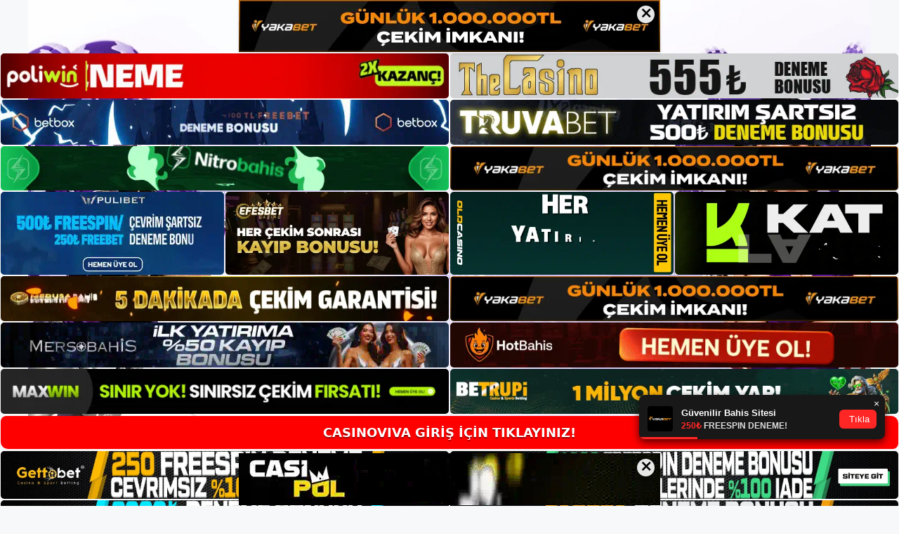

--- FILE ---
content_type: text/html; charset=UTF-8
request_url: https://casinoviva.info/casinoviva-mobil-e-nasil-uye-olurum/
body_size: 22502
content:
<!DOCTYPE html>
<html lang="tr">
<head>
	<meta name="google-site-verification" content="oxmL-P7AXl4PgKaF42NwoDRwfGos18yIi2iQsVMQMW0" />
	<meta charset="UTF-8">
	<meta name='robots' content='index, follow, max-image-preview:large, max-snippet:-1, max-video-preview:-1' />
<meta name="generator" content="Bu sitenin AMP ve CDN (İç Link) kurulumu NGY tarafından yapılmıştır."/><meta name="viewport" content="width=device-width, initial-scale=1">
	<!-- This site is optimized with the Yoast SEO plugin v26.7 - https://yoast.com/wordpress/plugins/seo/ -->
	<title>Casinoviva Mobil&#039;e Nasıl Üye Olurum - Casinoviva Casino Sitesi</title>
	<meta name="description" content="Casinoviva mobil&#039;e nasıl üye olurum Casinoviva Mobil&#039;e nasıl üye olurum? Mobil giriş işlemlerini gerçekleştiren canlı bahis siteleri" />
	<link rel="canonical" href="https://casinoviva.info/casinoviva-mobil-e-nasil-uye-olurum/" />
	<meta property="og:locale" content="tr_TR" />
	<meta property="og:type" content="article" />
	<meta property="og:title" content="Casinoviva Mobil&#039;e Nasıl Üye Olurum - Casinoviva Casino Sitesi" />
	<meta property="og:description" content="Casinoviva mobil&#039;e nasıl üye olurum Casinoviva Mobil&#039;e nasıl üye olurum? Mobil giriş işlemlerini gerçekleştiren canlı bahis siteleri" />
	<meta property="og:url" content="https://casinoviva.info/casinoviva-mobil-e-nasil-uye-olurum/" />
	<meta property="og:site_name" content="Casinoviva Casino Sitesi" />
	<meta property="article:published_time" content="2023-03-31T19:00:00+00:00" />
	<meta name="author" content="admin" />
	<meta name="twitter:card" content="summary_large_image" />
	<meta name="twitter:label1" content="Yazan:" />
	<meta name="twitter:data1" content="admin" />
	<meta name="twitter:label2" content="Tahmini okuma süresi" />
	<meta name="twitter:data2" content="5 dakika" />
	<script type="application/ld+json" class="yoast-schema-graph">{"@context":"https://schema.org","@graph":[{"@type":"Article","@id":"https://casinoviva.info/casinoviva-mobil-e-nasil-uye-olurum/#article","isPartOf":{"@id":"https://casinoviva.info/casinoviva-mobil-e-nasil-uye-olurum/"},"author":{"name":"admin","@id":"https://casinoviva.info/#/schema/person/33072f8b7b7f45bd4fce3ff13605f02a"},"headline":"Casinoviva Mobil&#8217;e Nasıl Üye Olurum","datePublished":"2023-03-31T19:00:00+00:00","mainEntityOfPage":{"@id":"https://casinoviva.info/casinoviva-mobil-e-nasil-uye-olurum/"},"wordCount":1015,"commentCount":0,"publisher":{"@id":"https://casinoviva.info/#/schema/person/33072f8b7b7f45bd4fce3ff13605f02a"},"image":{"@id":"https://casinoviva.info/casinoviva-mobil-e-nasil-uye-olurum/#primaryimage"},"thumbnailUrl":"https://casinoviva.info/wp-content/uploads/2023/03/casinoviva-mobil-e-nasil-uye-olurum.jpg","keywords":["Casinoviva Mobil'e Nasıl Üye Olurum","Casinoviva yeni adresi"],"articleSection":["Casinoviva"],"inLanguage":"tr","potentialAction":[{"@type":"CommentAction","name":"Comment","target":["https://casinoviva.info/casinoviva-mobil-e-nasil-uye-olurum/#respond"]}]},{"@type":"WebPage","@id":"https://casinoviva.info/casinoviva-mobil-e-nasil-uye-olurum/","url":"https://casinoviva.info/casinoviva-mobil-e-nasil-uye-olurum/","name":"Casinoviva Mobil'e Nasıl Üye Olurum - Casinoviva Casino Sitesi","isPartOf":{"@id":"https://casinoviva.info/#website"},"primaryImageOfPage":{"@id":"https://casinoviva.info/casinoviva-mobil-e-nasil-uye-olurum/#primaryimage"},"image":{"@id":"https://casinoviva.info/casinoviva-mobil-e-nasil-uye-olurum/#primaryimage"},"thumbnailUrl":"https://casinoviva.info/wp-content/uploads/2023/03/casinoviva-mobil-e-nasil-uye-olurum.jpg","datePublished":"2023-03-31T19:00:00+00:00","description":"Casinoviva mobil'e nasıl üye olurum Casinoviva Mobil'e nasıl üye olurum? Mobil giriş işlemlerini gerçekleştiren canlı bahis siteleri","breadcrumb":{"@id":"https://casinoviva.info/casinoviva-mobil-e-nasil-uye-olurum/#breadcrumb"},"inLanguage":"tr","potentialAction":[{"@type":"ReadAction","target":["https://casinoviva.info/casinoviva-mobil-e-nasil-uye-olurum/"]}]},{"@type":"ImageObject","inLanguage":"tr","@id":"https://casinoviva.info/casinoviva-mobil-e-nasil-uye-olurum/#primaryimage","url":"https://casinoviva.info/wp-content/uploads/2023/03/casinoviva-mobil-e-nasil-uye-olurum.jpg","contentUrl":"https://casinoviva.info/wp-content/uploads/2023/03/casinoviva-mobil-e-nasil-uye-olurum.jpg","width":1920,"height":1080,"caption":"İlk olarak, tarayıcı özellikli bir mobil web sitesi hayal edin"},{"@type":"BreadcrumbList","@id":"https://casinoviva.info/casinoviva-mobil-e-nasil-uye-olurum/#breadcrumb","itemListElement":[{"@type":"ListItem","position":1,"name":"Anasayfa","item":"https://casinoviva.info/"},{"@type":"ListItem","position":2,"name":"Casinoviva Mobil&#8217;e Nasıl Üye Olurum"}]},{"@type":"WebSite","@id":"https://casinoviva.info/#website","url":"https://casinoviva.info/","name":"Casinoviva Casino Sitesi","description":"Casinoviva Casino Sitesi Bilgileri","publisher":{"@id":"https://casinoviva.info/#/schema/person/33072f8b7b7f45bd4fce3ff13605f02a"},"potentialAction":[{"@type":"SearchAction","target":{"@type":"EntryPoint","urlTemplate":"https://casinoviva.info/?s={search_term_string}"},"query-input":{"@type":"PropertyValueSpecification","valueRequired":true,"valueName":"search_term_string"}}],"inLanguage":"tr"},{"@type":["Person","Organization"],"@id":"https://casinoviva.info/#/schema/person/33072f8b7b7f45bd4fce3ff13605f02a","name":"admin","image":{"@type":"ImageObject","inLanguage":"tr","@id":"https://casinoviva.info/#/schema/person/image/","url":"https://casinoviva.info/wp-content/uploads/2022/06/cropped-Casinoviva-Giris-Adresi.jpg","contentUrl":"https://casinoviva.info/wp-content/uploads/2022/06/cropped-Casinoviva-Giris-Adresi.jpg","width":101,"height":77,"caption":"admin"},"logo":{"@id":"https://casinoviva.info/#/schema/person/image/"},"sameAs":["https://casinoviva.info"],"url":"https://casinoviva.info/author/admin/"}]}</script>
	<!-- / Yoast SEO plugin. -->


<link rel="alternate" type="application/rss+xml" title="Casinoviva Casino Sitesi &raquo; akışı" href="https://casinoviva.info/feed/" />
<link rel="alternate" type="application/rss+xml" title="Casinoviva Casino Sitesi &raquo; yorum akışı" href="https://casinoviva.info/comments/feed/" />
<link rel="alternate" type="application/rss+xml" title="Casinoviva Casino Sitesi &raquo; Casinoviva Mobil&#8217;e Nasıl Üye Olurum yorum akışı" href="https://casinoviva.info/casinoviva-mobil-e-nasil-uye-olurum/feed/" />
<link rel="alternate" title="oEmbed (JSON)" type="application/json+oembed" href="https://casinoviva.info/wp-json/oembed/1.0/embed?url=https%3A%2F%2Fcasinoviva.info%2Fcasinoviva-mobil-e-nasil-uye-olurum%2F" />
<link rel="alternate" title="oEmbed (XML)" type="text/xml+oembed" href="https://casinoviva.info/wp-json/oembed/1.0/embed?url=https%3A%2F%2Fcasinoviva.info%2Fcasinoviva-mobil-e-nasil-uye-olurum%2F&#038;format=xml" />
<style id='wp-img-auto-sizes-contain-inline-css'>
img:is([sizes=auto i],[sizes^="auto," i]){contain-intrinsic-size:3000px 1500px}
/*# sourceURL=wp-img-auto-sizes-contain-inline-css */
</style>
<style id='wp-emoji-styles-inline-css'>

	img.wp-smiley, img.emoji {
		display: inline !important;
		border: none !important;
		box-shadow: none !important;
		height: 1em !important;
		width: 1em !important;
		margin: 0 0.07em !important;
		vertical-align: -0.1em !important;
		background: none !important;
		padding: 0 !important;
	}
/*# sourceURL=wp-emoji-styles-inline-css */
</style>
<style id='wp-block-library-inline-css'>
:root{--wp-block-synced-color:#7a00df;--wp-block-synced-color--rgb:122,0,223;--wp-bound-block-color:var(--wp-block-synced-color);--wp-editor-canvas-background:#ddd;--wp-admin-theme-color:#007cba;--wp-admin-theme-color--rgb:0,124,186;--wp-admin-theme-color-darker-10:#006ba1;--wp-admin-theme-color-darker-10--rgb:0,107,160.5;--wp-admin-theme-color-darker-20:#005a87;--wp-admin-theme-color-darker-20--rgb:0,90,135;--wp-admin-border-width-focus:2px}@media (min-resolution:192dpi){:root{--wp-admin-border-width-focus:1.5px}}.wp-element-button{cursor:pointer}:root .has-very-light-gray-background-color{background-color:#eee}:root .has-very-dark-gray-background-color{background-color:#313131}:root .has-very-light-gray-color{color:#eee}:root .has-very-dark-gray-color{color:#313131}:root .has-vivid-green-cyan-to-vivid-cyan-blue-gradient-background{background:linear-gradient(135deg,#00d084,#0693e3)}:root .has-purple-crush-gradient-background{background:linear-gradient(135deg,#34e2e4,#4721fb 50%,#ab1dfe)}:root .has-hazy-dawn-gradient-background{background:linear-gradient(135deg,#faaca8,#dad0ec)}:root .has-subdued-olive-gradient-background{background:linear-gradient(135deg,#fafae1,#67a671)}:root .has-atomic-cream-gradient-background{background:linear-gradient(135deg,#fdd79a,#004a59)}:root .has-nightshade-gradient-background{background:linear-gradient(135deg,#330968,#31cdcf)}:root .has-midnight-gradient-background{background:linear-gradient(135deg,#020381,#2874fc)}:root{--wp--preset--font-size--normal:16px;--wp--preset--font-size--huge:42px}.has-regular-font-size{font-size:1em}.has-larger-font-size{font-size:2.625em}.has-normal-font-size{font-size:var(--wp--preset--font-size--normal)}.has-huge-font-size{font-size:var(--wp--preset--font-size--huge)}.has-text-align-center{text-align:center}.has-text-align-left{text-align:left}.has-text-align-right{text-align:right}.has-fit-text{white-space:nowrap!important}#end-resizable-editor-section{display:none}.aligncenter{clear:both}.items-justified-left{justify-content:flex-start}.items-justified-center{justify-content:center}.items-justified-right{justify-content:flex-end}.items-justified-space-between{justify-content:space-between}.screen-reader-text{border:0;clip-path:inset(50%);height:1px;margin:-1px;overflow:hidden;padding:0;position:absolute;width:1px;word-wrap:normal!important}.screen-reader-text:focus{background-color:#ddd;clip-path:none;color:#444;display:block;font-size:1em;height:auto;left:5px;line-height:normal;padding:15px 23px 14px;text-decoration:none;top:5px;width:auto;z-index:100000}html :where(.has-border-color){border-style:solid}html :where([style*=border-top-color]){border-top-style:solid}html :where([style*=border-right-color]){border-right-style:solid}html :where([style*=border-bottom-color]){border-bottom-style:solid}html :where([style*=border-left-color]){border-left-style:solid}html :where([style*=border-width]){border-style:solid}html :where([style*=border-top-width]){border-top-style:solid}html :where([style*=border-right-width]){border-right-style:solid}html :where([style*=border-bottom-width]){border-bottom-style:solid}html :where([style*=border-left-width]){border-left-style:solid}html :where(img[class*=wp-image-]){height:auto;max-width:100%}:where(figure){margin:0 0 1em}html :where(.is-position-sticky){--wp-admin--admin-bar--position-offset:var(--wp-admin--admin-bar--height,0px)}@media screen and (max-width:600px){html :where(.is-position-sticky){--wp-admin--admin-bar--position-offset:0px}}

/*# sourceURL=wp-block-library-inline-css */
</style><style id='wp-block-archives-inline-css'>
.wp-block-archives{box-sizing:border-box}.wp-block-archives-dropdown label{display:block}
/*# sourceURL=https://casinoviva.info/wp-includes/blocks/archives/style.min.css */
</style>
<style id='wp-block-categories-inline-css'>
.wp-block-categories{box-sizing:border-box}.wp-block-categories.alignleft{margin-right:2em}.wp-block-categories.alignright{margin-left:2em}.wp-block-categories.wp-block-categories-dropdown.aligncenter{text-align:center}.wp-block-categories .wp-block-categories__label{display:block;width:100%}
/*# sourceURL=https://casinoviva.info/wp-includes/blocks/categories/style.min.css */
</style>
<style id='wp-block-heading-inline-css'>
h1:where(.wp-block-heading).has-background,h2:where(.wp-block-heading).has-background,h3:where(.wp-block-heading).has-background,h4:where(.wp-block-heading).has-background,h5:where(.wp-block-heading).has-background,h6:where(.wp-block-heading).has-background{padding:1.25em 2.375em}h1.has-text-align-left[style*=writing-mode]:where([style*=vertical-lr]),h1.has-text-align-right[style*=writing-mode]:where([style*=vertical-rl]),h2.has-text-align-left[style*=writing-mode]:where([style*=vertical-lr]),h2.has-text-align-right[style*=writing-mode]:where([style*=vertical-rl]),h3.has-text-align-left[style*=writing-mode]:where([style*=vertical-lr]),h3.has-text-align-right[style*=writing-mode]:where([style*=vertical-rl]),h4.has-text-align-left[style*=writing-mode]:where([style*=vertical-lr]),h4.has-text-align-right[style*=writing-mode]:where([style*=vertical-rl]),h5.has-text-align-left[style*=writing-mode]:where([style*=vertical-lr]),h5.has-text-align-right[style*=writing-mode]:where([style*=vertical-rl]),h6.has-text-align-left[style*=writing-mode]:where([style*=vertical-lr]),h6.has-text-align-right[style*=writing-mode]:where([style*=vertical-rl]){rotate:180deg}
/*# sourceURL=https://casinoviva.info/wp-includes/blocks/heading/style.min.css */
</style>
<style id='wp-block-latest-posts-inline-css'>
.wp-block-latest-posts{box-sizing:border-box}.wp-block-latest-posts.alignleft{margin-right:2em}.wp-block-latest-posts.alignright{margin-left:2em}.wp-block-latest-posts.wp-block-latest-posts__list{list-style:none}.wp-block-latest-posts.wp-block-latest-posts__list li{clear:both;overflow-wrap:break-word}.wp-block-latest-posts.is-grid{display:flex;flex-wrap:wrap}.wp-block-latest-posts.is-grid li{margin:0 1.25em 1.25em 0;width:100%}@media (min-width:600px){.wp-block-latest-posts.columns-2 li{width:calc(50% - .625em)}.wp-block-latest-posts.columns-2 li:nth-child(2n){margin-right:0}.wp-block-latest-posts.columns-3 li{width:calc(33.33333% - .83333em)}.wp-block-latest-posts.columns-3 li:nth-child(3n){margin-right:0}.wp-block-latest-posts.columns-4 li{width:calc(25% - .9375em)}.wp-block-latest-posts.columns-4 li:nth-child(4n){margin-right:0}.wp-block-latest-posts.columns-5 li{width:calc(20% - 1em)}.wp-block-latest-posts.columns-5 li:nth-child(5n){margin-right:0}.wp-block-latest-posts.columns-6 li{width:calc(16.66667% - 1.04167em)}.wp-block-latest-posts.columns-6 li:nth-child(6n){margin-right:0}}:root :where(.wp-block-latest-posts.is-grid){padding:0}:root :where(.wp-block-latest-posts.wp-block-latest-posts__list){padding-left:0}.wp-block-latest-posts__post-author,.wp-block-latest-posts__post-date{display:block;font-size:.8125em}.wp-block-latest-posts__post-excerpt,.wp-block-latest-posts__post-full-content{margin-bottom:1em;margin-top:.5em}.wp-block-latest-posts__featured-image a{display:inline-block}.wp-block-latest-posts__featured-image img{height:auto;max-width:100%;width:auto}.wp-block-latest-posts__featured-image.alignleft{float:left;margin-right:1em}.wp-block-latest-posts__featured-image.alignright{float:right;margin-left:1em}.wp-block-latest-posts__featured-image.aligncenter{margin-bottom:1em;text-align:center}
/*# sourceURL=https://casinoviva.info/wp-includes/blocks/latest-posts/style.min.css */
</style>
<style id='wp-block-tag-cloud-inline-css'>
.wp-block-tag-cloud{box-sizing:border-box}.wp-block-tag-cloud.aligncenter{justify-content:center;text-align:center}.wp-block-tag-cloud a{display:inline-block;margin-right:5px}.wp-block-tag-cloud span{display:inline-block;margin-left:5px;text-decoration:none}:root :where(.wp-block-tag-cloud.is-style-outline){display:flex;flex-wrap:wrap;gap:1ch}:root :where(.wp-block-tag-cloud.is-style-outline a){border:1px solid;font-size:unset!important;margin-right:0;padding:1ch 2ch;text-decoration:none!important}
/*# sourceURL=https://casinoviva.info/wp-includes/blocks/tag-cloud/style.min.css */
</style>
<style id='wp-block-group-inline-css'>
.wp-block-group{box-sizing:border-box}:where(.wp-block-group.wp-block-group-is-layout-constrained){position:relative}
/*# sourceURL=https://casinoviva.info/wp-includes/blocks/group/style.min.css */
</style>
<style id='global-styles-inline-css'>
:root{--wp--preset--aspect-ratio--square: 1;--wp--preset--aspect-ratio--4-3: 4/3;--wp--preset--aspect-ratio--3-4: 3/4;--wp--preset--aspect-ratio--3-2: 3/2;--wp--preset--aspect-ratio--2-3: 2/3;--wp--preset--aspect-ratio--16-9: 16/9;--wp--preset--aspect-ratio--9-16: 9/16;--wp--preset--color--black: #000000;--wp--preset--color--cyan-bluish-gray: #abb8c3;--wp--preset--color--white: #ffffff;--wp--preset--color--pale-pink: #f78da7;--wp--preset--color--vivid-red: #cf2e2e;--wp--preset--color--luminous-vivid-orange: #ff6900;--wp--preset--color--luminous-vivid-amber: #fcb900;--wp--preset--color--light-green-cyan: #7bdcb5;--wp--preset--color--vivid-green-cyan: #00d084;--wp--preset--color--pale-cyan-blue: #8ed1fc;--wp--preset--color--vivid-cyan-blue: #0693e3;--wp--preset--color--vivid-purple: #9b51e0;--wp--preset--color--contrast: var(--contrast);--wp--preset--color--contrast-2: var(--contrast-2);--wp--preset--color--contrast-3: var(--contrast-3);--wp--preset--color--base: var(--base);--wp--preset--color--base-2: var(--base-2);--wp--preset--color--base-3: var(--base-3);--wp--preset--color--accent: var(--accent);--wp--preset--gradient--vivid-cyan-blue-to-vivid-purple: linear-gradient(135deg,rgb(6,147,227) 0%,rgb(155,81,224) 100%);--wp--preset--gradient--light-green-cyan-to-vivid-green-cyan: linear-gradient(135deg,rgb(122,220,180) 0%,rgb(0,208,130) 100%);--wp--preset--gradient--luminous-vivid-amber-to-luminous-vivid-orange: linear-gradient(135deg,rgb(252,185,0) 0%,rgb(255,105,0) 100%);--wp--preset--gradient--luminous-vivid-orange-to-vivid-red: linear-gradient(135deg,rgb(255,105,0) 0%,rgb(207,46,46) 100%);--wp--preset--gradient--very-light-gray-to-cyan-bluish-gray: linear-gradient(135deg,rgb(238,238,238) 0%,rgb(169,184,195) 100%);--wp--preset--gradient--cool-to-warm-spectrum: linear-gradient(135deg,rgb(74,234,220) 0%,rgb(151,120,209) 20%,rgb(207,42,186) 40%,rgb(238,44,130) 60%,rgb(251,105,98) 80%,rgb(254,248,76) 100%);--wp--preset--gradient--blush-light-purple: linear-gradient(135deg,rgb(255,206,236) 0%,rgb(152,150,240) 100%);--wp--preset--gradient--blush-bordeaux: linear-gradient(135deg,rgb(254,205,165) 0%,rgb(254,45,45) 50%,rgb(107,0,62) 100%);--wp--preset--gradient--luminous-dusk: linear-gradient(135deg,rgb(255,203,112) 0%,rgb(199,81,192) 50%,rgb(65,88,208) 100%);--wp--preset--gradient--pale-ocean: linear-gradient(135deg,rgb(255,245,203) 0%,rgb(182,227,212) 50%,rgb(51,167,181) 100%);--wp--preset--gradient--electric-grass: linear-gradient(135deg,rgb(202,248,128) 0%,rgb(113,206,126) 100%);--wp--preset--gradient--midnight: linear-gradient(135deg,rgb(2,3,129) 0%,rgb(40,116,252) 100%);--wp--preset--font-size--small: 13px;--wp--preset--font-size--medium: 20px;--wp--preset--font-size--large: 36px;--wp--preset--font-size--x-large: 42px;--wp--preset--spacing--20: 0.44rem;--wp--preset--spacing--30: 0.67rem;--wp--preset--spacing--40: 1rem;--wp--preset--spacing--50: 1.5rem;--wp--preset--spacing--60: 2.25rem;--wp--preset--spacing--70: 3.38rem;--wp--preset--spacing--80: 5.06rem;--wp--preset--shadow--natural: 6px 6px 9px rgba(0, 0, 0, 0.2);--wp--preset--shadow--deep: 12px 12px 50px rgba(0, 0, 0, 0.4);--wp--preset--shadow--sharp: 6px 6px 0px rgba(0, 0, 0, 0.2);--wp--preset--shadow--outlined: 6px 6px 0px -3px rgb(255, 255, 255), 6px 6px rgb(0, 0, 0);--wp--preset--shadow--crisp: 6px 6px 0px rgb(0, 0, 0);}:where(.is-layout-flex){gap: 0.5em;}:where(.is-layout-grid){gap: 0.5em;}body .is-layout-flex{display: flex;}.is-layout-flex{flex-wrap: wrap;align-items: center;}.is-layout-flex > :is(*, div){margin: 0;}body .is-layout-grid{display: grid;}.is-layout-grid > :is(*, div){margin: 0;}:where(.wp-block-columns.is-layout-flex){gap: 2em;}:where(.wp-block-columns.is-layout-grid){gap: 2em;}:where(.wp-block-post-template.is-layout-flex){gap: 1.25em;}:where(.wp-block-post-template.is-layout-grid){gap: 1.25em;}.has-black-color{color: var(--wp--preset--color--black) !important;}.has-cyan-bluish-gray-color{color: var(--wp--preset--color--cyan-bluish-gray) !important;}.has-white-color{color: var(--wp--preset--color--white) !important;}.has-pale-pink-color{color: var(--wp--preset--color--pale-pink) !important;}.has-vivid-red-color{color: var(--wp--preset--color--vivid-red) !important;}.has-luminous-vivid-orange-color{color: var(--wp--preset--color--luminous-vivid-orange) !important;}.has-luminous-vivid-amber-color{color: var(--wp--preset--color--luminous-vivid-amber) !important;}.has-light-green-cyan-color{color: var(--wp--preset--color--light-green-cyan) !important;}.has-vivid-green-cyan-color{color: var(--wp--preset--color--vivid-green-cyan) !important;}.has-pale-cyan-blue-color{color: var(--wp--preset--color--pale-cyan-blue) !important;}.has-vivid-cyan-blue-color{color: var(--wp--preset--color--vivid-cyan-blue) !important;}.has-vivid-purple-color{color: var(--wp--preset--color--vivid-purple) !important;}.has-black-background-color{background-color: var(--wp--preset--color--black) !important;}.has-cyan-bluish-gray-background-color{background-color: var(--wp--preset--color--cyan-bluish-gray) !important;}.has-white-background-color{background-color: var(--wp--preset--color--white) !important;}.has-pale-pink-background-color{background-color: var(--wp--preset--color--pale-pink) !important;}.has-vivid-red-background-color{background-color: var(--wp--preset--color--vivid-red) !important;}.has-luminous-vivid-orange-background-color{background-color: var(--wp--preset--color--luminous-vivid-orange) !important;}.has-luminous-vivid-amber-background-color{background-color: var(--wp--preset--color--luminous-vivid-amber) !important;}.has-light-green-cyan-background-color{background-color: var(--wp--preset--color--light-green-cyan) !important;}.has-vivid-green-cyan-background-color{background-color: var(--wp--preset--color--vivid-green-cyan) !important;}.has-pale-cyan-blue-background-color{background-color: var(--wp--preset--color--pale-cyan-blue) !important;}.has-vivid-cyan-blue-background-color{background-color: var(--wp--preset--color--vivid-cyan-blue) !important;}.has-vivid-purple-background-color{background-color: var(--wp--preset--color--vivid-purple) !important;}.has-black-border-color{border-color: var(--wp--preset--color--black) !important;}.has-cyan-bluish-gray-border-color{border-color: var(--wp--preset--color--cyan-bluish-gray) !important;}.has-white-border-color{border-color: var(--wp--preset--color--white) !important;}.has-pale-pink-border-color{border-color: var(--wp--preset--color--pale-pink) !important;}.has-vivid-red-border-color{border-color: var(--wp--preset--color--vivid-red) !important;}.has-luminous-vivid-orange-border-color{border-color: var(--wp--preset--color--luminous-vivid-orange) !important;}.has-luminous-vivid-amber-border-color{border-color: var(--wp--preset--color--luminous-vivid-amber) !important;}.has-light-green-cyan-border-color{border-color: var(--wp--preset--color--light-green-cyan) !important;}.has-vivid-green-cyan-border-color{border-color: var(--wp--preset--color--vivid-green-cyan) !important;}.has-pale-cyan-blue-border-color{border-color: var(--wp--preset--color--pale-cyan-blue) !important;}.has-vivid-cyan-blue-border-color{border-color: var(--wp--preset--color--vivid-cyan-blue) !important;}.has-vivid-purple-border-color{border-color: var(--wp--preset--color--vivid-purple) !important;}.has-vivid-cyan-blue-to-vivid-purple-gradient-background{background: var(--wp--preset--gradient--vivid-cyan-blue-to-vivid-purple) !important;}.has-light-green-cyan-to-vivid-green-cyan-gradient-background{background: var(--wp--preset--gradient--light-green-cyan-to-vivid-green-cyan) !important;}.has-luminous-vivid-amber-to-luminous-vivid-orange-gradient-background{background: var(--wp--preset--gradient--luminous-vivid-amber-to-luminous-vivid-orange) !important;}.has-luminous-vivid-orange-to-vivid-red-gradient-background{background: var(--wp--preset--gradient--luminous-vivid-orange-to-vivid-red) !important;}.has-very-light-gray-to-cyan-bluish-gray-gradient-background{background: var(--wp--preset--gradient--very-light-gray-to-cyan-bluish-gray) !important;}.has-cool-to-warm-spectrum-gradient-background{background: var(--wp--preset--gradient--cool-to-warm-spectrum) !important;}.has-blush-light-purple-gradient-background{background: var(--wp--preset--gradient--blush-light-purple) !important;}.has-blush-bordeaux-gradient-background{background: var(--wp--preset--gradient--blush-bordeaux) !important;}.has-luminous-dusk-gradient-background{background: var(--wp--preset--gradient--luminous-dusk) !important;}.has-pale-ocean-gradient-background{background: var(--wp--preset--gradient--pale-ocean) !important;}.has-electric-grass-gradient-background{background: var(--wp--preset--gradient--electric-grass) !important;}.has-midnight-gradient-background{background: var(--wp--preset--gradient--midnight) !important;}.has-small-font-size{font-size: var(--wp--preset--font-size--small) !important;}.has-medium-font-size{font-size: var(--wp--preset--font-size--medium) !important;}.has-large-font-size{font-size: var(--wp--preset--font-size--large) !important;}.has-x-large-font-size{font-size: var(--wp--preset--font-size--x-large) !important;}
/*# sourceURL=global-styles-inline-css */
</style>

<style id='classic-theme-styles-inline-css'>
/*! This file is auto-generated */
.wp-block-button__link{color:#fff;background-color:#32373c;border-radius:9999px;box-shadow:none;text-decoration:none;padding:calc(.667em + 2px) calc(1.333em + 2px);font-size:1.125em}.wp-block-file__button{background:#32373c;color:#fff;text-decoration:none}
/*# sourceURL=/wp-includes/css/classic-themes.min.css */
</style>
<link rel='stylesheet' id='generate-comments-css' href='https://casinoviva.info/wp-content/themes/generatepress/assets/css/components/comments.min.css?ver=3.1.3' media='all' />
<link rel='stylesheet' id='generate-style-css' href='https://casinoviva.info/wp-content/themes/generatepress/assets/css/main.min.css?ver=3.1.3' media='all' />
<style id='generate-style-inline-css'>
body{background-color:var(--base-2);color:var(--contrast);}a{color:var(--accent);}a{text-decoration:underline;}.entry-title a, .site-branding a, a.button, .wp-block-button__link, .main-navigation a{text-decoration:none;}a:hover, a:focus, a:active{color:var(--contrast);}.wp-block-group__inner-container{max-width:1200px;margin-left:auto;margin-right:auto;}:root{--contrast:#222222;--contrast-2:#575760;--contrast-3:#b2b2be;--base:#f0f0f0;--base-2:#f7f8f9;--base-3:#ffffff;--accent:#1e73be;}.has-contrast-color{color:#222222;}.has-contrast-background-color{background-color:#222222;}.has-contrast-2-color{color:#575760;}.has-contrast-2-background-color{background-color:#575760;}.has-contrast-3-color{color:#b2b2be;}.has-contrast-3-background-color{background-color:#b2b2be;}.has-base-color{color:#f0f0f0;}.has-base-background-color{background-color:#f0f0f0;}.has-base-2-color{color:#f7f8f9;}.has-base-2-background-color{background-color:#f7f8f9;}.has-base-3-color{color:#ffffff;}.has-base-3-background-color{background-color:#ffffff;}.has-accent-color{color:#1e73be;}.has-accent-background-color{background-color:#1e73be;}.top-bar{background-color:#636363;color:#ffffff;}.top-bar a{color:#ffffff;}.top-bar a:hover{color:#303030;}.site-header{background-color:var(--base-3);}.main-title a,.main-title a:hover{color:var(--contrast);}.site-description{color:var(--contrast-2);}.mobile-menu-control-wrapper .menu-toggle,.mobile-menu-control-wrapper .menu-toggle:hover,.mobile-menu-control-wrapper .menu-toggle:focus,.has-inline-mobile-toggle #site-navigation.toggled{background-color:rgba(0, 0, 0, 0.02);}.main-navigation,.main-navigation ul ul{background-color:var(--base-3);}.main-navigation .main-nav ul li a, .main-navigation .menu-toggle, .main-navigation .menu-bar-items{color:var(--contrast);}.main-navigation .main-nav ul li:not([class*="current-menu-"]):hover > a, .main-navigation .main-nav ul li:not([class*="current-menu-"]):focus > a, .main-navigation .main-nav ul li.sfHover:not([class*="current-menu-"]) > a, .main-navigation .menu-bar-item:hover > a, .main-navigation .menu-bar-item.sfHover > a{color:var(--accent);}button.menu-toggle:hover,button.menu-toggle:focus{color:var(--contrast);}.main-navigation .main-nav ul li[class*="current-menu-"] > a{color:var(--accent);}.navigation-search input[type="search"],.navigation-search input[type="search"]:active, .navigation-search input[type="search"]:focus, .main-navigation .main-nav ul li.search-item.active > a, .main-navigation .menu-bar-items .search-item.active > a{color:var(--accent);}.main-navigation ul ul{background-color:var(--base);}.separate-containers .inside-article, .separate-containers .comments-area, .separate-containers .page-header, .one-container .container, .separate-containers .paging-navigation, .inside-page-header{background-color:var(--base-3);}.entry-title a{color:var(--contrast);}.entry-title a:hover{color:var(--contrast-2);}.entry-meta{color:var(--contrast-2);}.sidebar .widget{background-color:var(--base-3);}.footer-widgets{background-color:var(--base-3);}.site-info{background-color:var(--base-3);}input[type="text"],input[type="email"],input[type="url"],input[type="password"],input[type="search"],input[type="tel"],input[type="number"],textarea,select{color:var(--contrast);background-color:var(--base-2);border-color:var(--base);}input[type="text"]:focus,input[type="email"]:focus,input[type="url"]:focus,input[type="password"]:focus,input[type="search"]:focus,input[type="tel"]:focus,input[type="number"]:focus,textarea:focus,select:focus{color:var(--contrast);background-color:var(--base-2);border-color:var(--contrast-3);}button,html input[type="button"],input[type="reset"],input[type="submit"],a.button,a.wp-block-button__link:not(.has-background){color:#ffffff;background-color:#55555e;}button:hover,html input[type="button"]:hover,input[type="reset"]:hover,input[type="submit"]:hover,a.button:hover,button:focus,html input[type="button"]:focus,input[type="reset"]:focus,input[type="submit"]:focus,a.button:focus,a.wp-block-button__link:not(.has-background):active,a.wp-block-button__link:not(.has-background):focus,a.wp-block-button__link:not(.has-background):hover{color:#ffffff;background-color:#3f4047;}a.generate-back-to-top{background-color:rgba( 0,0,0,0.4 );color:#ffffff;}a.generate-back-to-top:hover,a.generate-back-to-top:focus{background-color:rgba( 0,0,0,0.6 );color:#ffffff;}@media (max-width:768px){.main-navigation .menu-bar-item:hover > a, .main-navigation .menu-bar-item.sfHover > a{background:none;color:var(--contrast);}}.nav-below-header .main-navigation .inside-navigation.grid-container, .nav-above-header .main-navigation .inside-navigation.grid-container{padding:0px 20px 0px 20px;}.site-main .wp-block-group__inner-container{padding:40px;}.separate-containers .paging-navigation{padding-top:20px;padding-bottom:20px;}.entry-content .alignwide, body:not(.no-sidebar) .entry-content .alignfull{margin-left:-40px;width:calc(100% + 80px);max-width:calc(100% + 80px);}.rtl .menu-item-has-children .dropdown-menu-toggle{padding-left:20px;}.rtl .main-navigation .main-nav ul li.menu-item-has-children > a{padding-right:20px;}@media (max-width:768px){.separate-containers .inside-article, .separate-containers .comments-area, .separate-containers .page-header, .separate-containers .paging-navigation, .one-container .site-content, .inside-page-header{padding:30px;}.site-main .wp-block-group__inner-container{padding:30px;}.inside-top-bar{padding-right:30px;padding-left:30px;}.inside-header{padding-right:30px;padding-left:30px;}.widget-area .widget{padding-top:30px;padding-right:30px;padding-bottom:30px;padding-left:30px;}.footer-widgets-container{padding-top:30px;padding-right:30px;padding-bottom:30px;padding-left:30px;}.inside-site-info{padding-right:30px;padding-left:30px;}.entry-content .alignwide, body:not(.no-sidebar) .entry-content .alignfull{margin-left:-30px;width:calc(100% + 60px);max-width:calc(100% + 60px);}.one-container .site-main .paging-navigation{margin-bottom:20px;}}/* End cached CSS */.is-right-sidebar{width:30%;}.is-left-sidebar{width:30%;}.site-content .content-area{width:70%;}@media (max-width:768px){.main-navigation .menu-toggle,.sidebar-nav-mobile:not(#sticky-placeholder){display:block;}.main-navigation ul,.gen-sidebar-nav,.main-navigation:not(.slideout-navigation):not(.toggled) .main-nav > ul,.has-inline-mobile-toggle #site-navigation .inside-navigation > *:not(.navigation-search):not(.main-nav){display:none;}.nav-align-right .inside-navigation,.nav-align-center .inside-navigation{justify-content:space-between;}.has-inline-mobile-toggle .mobile-menu-control-wrapper{display:flex;flex-wrap:wrap;}.has-inline-mobile-toggle .inside-header{flex-direction:row;text-align:left;flex-wrap:wrap;}.has-inline-mobile-toggle .header-widget,.has-inline-mobile-toggle #site-navigation{flex-basis:100%;}.nav-float-left .has-inline-mobile-toggle #site-navigation{order:10;}}
body{background-image:url('https://casinoviva.info/wp-content/uploads/2024/01/Casinoviva-Pageskin.jpg');background-repeat:no-repeat;background-attachment:fixed;background-position:center top;}
/*# sourceURL=generate-style-inline-css */
</style>
<link rel="https://api.w.org/" href="https://casinoviva.info/wp-json/" /><link rel="alternate" title="JSON" type="application/json" href="https://casinoviva.info/wp-json/wp/v2/posts/1163" /><link rel="EditURI" type="application/rsd+xml" title="RSD" href="https://casinoviva.info/xmlrpc.php?rsd" />
<meta name="generator" content="WordPress 6.9" />
<link rel='shortlink' href='https://casinoviva.info/?p=1163' />
<link rel="pingback" href="https://casinoviva.info/xmlrpc.php">
<link rel="amphtml" href="https://casinovivainfo.seobarlos.com/casinoviva-mobil-e-nasil-uye-olurum/amp/"><link rel="icon" href="https://casinoviva.info/wp-content/uploads/2022/06/cropped-cropped-Casinoviva-Giris-Adresi-32x32.jpg" sizes="32x32" />
<link rel="icon" href="https://casinoviva.info/wp-content/uploads/2022/06/cropped-cropped-Casinoviva-Giris-Adresi-192x192.jpg" sizes="192x192" />
<link rel="apple-touch-icon" href="https://casinoviva.info/wp-content/uploads/2022/06/cropped-cropped-Casinoviva-Giris-Adresi-180x180.jpg" />
<meta name="msapplication-TileImage" content="https://casinoviva.info/wp-content/uploads/2022/06/cropped-cropped-Casinoviva-Giris-Adresi-270x270.jpg" />
	<head>

    <meta charset="UTF-8">
    <meta name="viewport"
          content="width=device-width, user-scalable=no, initial-scale=1.0, maximum-scale=1.0, minimum-scale=1.0">
    <meta http-equiv="X-UA-Compatible" content="ie=edge">
    </head>



<style>

    .footer iframe{
        position:fixed;
        bottom:0;
        z-index:9999;
          
      }
      
  .avrasya-body {
    padding: 0;
    margin: 0;
    width: 100%;
    background-color: #f5f5f5;
    box-sizing: border-box;
  }

  .avrasya-footer-notifi iframe {
    position: fixed;
    bottom: 0;
    z-index: 9999999;
  }

  .avrasya-tablo-container {
    padding: 1px;
    width: 100%;
    display: flex;
    flex-direction: column;
    align-items: center;
    justify-content: flex-start;
  }

  .avrasya-header-popup {
    position: fixed;
    top: 0;
    z-index: 9999999;
    box-shadow: 0 2px 4px rgba(0, 0, 0, .1);
  }

  .avrasya-header-popup-content {
    margin: 0 auto;
  }

  .avrasya-header-popup-content img {
    width: 100%;
    object-fit: contain;
  }

  .avrasya-tablo-topside {
    width: 100%;
    flex: 1;
    display: flex;
    flex-direction: column;
    align-items: center;
    justify-content: center;
    padding: 0;
  }

  .avrasya-avrasya-tablo-topcard-continer,
  .avrasya-avrasya-tablo-card-continer,
  .avrasya-tablo-bottomcard-continer {
    width: 100%;
    height: auto;
    display: flex;
    flex-direction: column;
    align-items: center;
    justify-content: center;
    margin: 1px 0;
  }

  .avrasya-tablo-topcard,
  .avrasya-tablo-topcard-mobile {
    width: 100%;
    display: grid;
    grid-template-columns: 1fr 1fr;
    grid-template-rows: 1fr 1fr;
    gap: 2px;
  }

  .avrasya-tablo-topcard-mobile {
    display: none;
  }

  .avrasya-tablo-card,
  .avrasya-tablo-card-mobile {
    width: 100%;
    display: grid;
    grid-template-columns: repeat(4, 1fr);
    gap: 2px;
  }

  .avrasya-tablo-card-mobile {
    display: none;
  }

  .avrasya-tablo-bottomcard,
  .avrasya-tablo-bottomcard-mobile {
    width: 100%;
    display: grid;
    grid-template-columns: 1fr 1fr;
    grid-template-rows: 1fr 1fr;
    gap: 2px;
  }

  .avrasya-tablo-bottomcard-mobile {
    display: none;
  }

  .avrasya-tablo-topcard a,
  .avrasya-tablo-topcard-mobile a,
  .avrasya-tablo-card a,
  .avrasya-tablo-card-mobile a,
  .avrasya-tablo-bottomcard a,
  .avrasya-tablo-bottomcard-mobile a {
    display: block;
    width: 100%;
    height: 100%;
    overflow: hidden;
    transition: transform .3s ease;
    background-color: #fff;
  }

  .avrasya-tablo-topcard a img,
  .avrasya-tablo-topcard-mobile a img,
  .avrasya-tablo-card a img,
  .avrasya-tablo-card-mobile a img,
  .avrasya-tablo-bottomcard a img,
  .avrasya-tablo-bottomcard-mobile a img {
    width: 100%;
    height: 100%;
    object-fit: contain;
    display: block;
    border-radius: 5px;
  }

  .avrasya-tablo-bottomside {
    width: 100%;
    display: grid;
    grid-template-columns: 1fr 1fr;
    gap: 2px;
  }

  .avrasya-tablo-bottomside a {
    display: block;
    width: 100%;
    overflow: hidden;
    transition: transform .3s ease;
    background-color: #fff;
  }

  .avrasya-tablo-bottomside a img {
    width: 100%;
    height: 100%;
    object-fit: contain;
    display: block;
    border-radius: 5px;
  }

  .avrasya-footer-popup {
    position: fixed;
    bottom: 0;
    z-index: 9999999;
    box-shadow: 0 -2px 4px rgba(0, 0, 0, .1);
    margin-top: auto;
  }

  .avrasya-footer-popup-content {
    margin: 0 auto;
    padding: 0;
  }

  .avrasya-footer-popup-content img {
    width: 100%;
    object-fit: contain;
  }

  .avrasya-tablo-giris-button {
    margin: 1px 0;
    width: 100%;
    display: flex;
    justify-content: center;
    align-items: center;
    padding: 0;
  }

  .avrasya-footer-popup-content-left {
    margin-bottom: -6px;
  }

  .avrasya-header-popup-content-left {
    margin-bottom: -6px;
  }

  .avrasya-tablo-giris-button a.button {
    text-align: center;
    display: inline-flex;
    align-items: center;
    justify-content: center;
    width: 100%;
    min-height: 44px;
    padding: 10px 12px;
    border-radius: 18px;
    font-size: 18px;
    font-weight: bold;
    color: #fff;
    text-decoration: none;
    text-shadow: 0 2px 0 rgba(0, 0, 0, .4);
    background: #ff0000 !important;
    margin: 1px 0px;

    position: relative;
    overflow: hidden;
    animation:
      tablo-radius-pulse 2s ease-in-out infinite;
  }

  @keyframes tablo-radius-pulse {
    0% {
      border-radius: 18px 0px 18px 0px;
    }

    25% {
      border-radius: 0px 18px 0px 18px;
    }

    50% {
      border-radius: 18px 0px 18px 0px;
    }

    75% {
      border-radius: 0px 18px 0px 18px;
    }

    100% {
      border-radius: 18px 0px 18px 0px;
    }
  }



  #close-top:checked~.avrasya-header-popup {
    display: none;
  }

  #close-bottom:checked~.avrasya-footer-popup {
    display: none;
  }

  .avrasya-tablo-banner-wrapper {
    position: relative;
  }

  .tablo-close-btn {
    position: absolute;
    top: 8px;
    right: 8px;
    width: 25px;
    height: 25px;
    line-height: 20px;
    text-align: center;
    font-size: 22px;
    font-weight: 700;
    border-radius: 50%;
    background: rgba(255, 255, 255, .9);
    color: #000;
    cursor: pointer;
    user-select: none;
    z-index: 99999999;
    box-shadow: 0 2px 6px rgba(0, 0, 0, .2);
  }

  .tablo-close-btn:hover,
  .tablo-close-btn:focus {
    outline: 2px solid rgba(255, 255, 255, .7);
  }

  .avrasya-tablo-bottomside-container {
    width: 100%;
    margin: 1px 0;
  }

  .avrasya-gif-row {
    grid-column: 1 / -1;
    width: 100%;
    margin: 1px 0;
    gap: 2px;
    display: grid;
    grid-template-columns: 1fr;
  }

  .avrasya-gif-row-mobile {
    display: none;
  }

  .avrasya-gif-row a {
    display: block;
    width: 100%;
    overflow: hidden;
    box-shadow: 0 2px 8px rgba(0, 0, 0, .1);
    transition: transform .3s ease;
    background-color: #fff;
  }

  .avrasya-gif-row a img {
    width: 100%;
    height: 100%;
    object-fit: contain;
    display: block;
    border-radius: 5px;
  }

  #close-top:checked~.avrasya-header-popup {
    display: none;
  }

  #close-top:checked~.header-spacer {
    display: none;
  }

  @media (min-width:600px) {

    .header-spacer {
      padding-bottom: 74px;
    }
  }

  @media (max-width: 1200px) {
    .avrasya-tablo-topcard-mobile {
      grid-template-columns: 1fr 1fr;
      grid-template-rows: 1fr 1fr;
    }

    .avrasya-tablo-card-mobile {
      grid-template-columns: repeat(4, 1fr);
    }

    .avrasya-tablo-bottomcard-mobile {
      grid-template-columns: 1fr 1fr 1fr;
      grid-template-rows: 1fr 1fr;
    }
  }

  @media (max-width: 900px) {
    .avrasya-gif-row {
      display: none;
    }

    .avrasya-gif-row-mobile {
      display: grid;
    }

    .avrasya-tablo-topcard-mobile,
    .avrasya-tablo-card-mobile,
    .avrasya-tablo-bottomcard-mobile {
      display: grid;
    }

    .avrasya-tablo-topcard,
    .avrasya-tablo-card,
    .avrasya-tablo-bottomcard {
      display: none;
    }

    .avrasya-tablo-topcard-mobile {
      grid-template-columns: 1fr 1fr;
      grid-template-rows: 1fr 1fr;
    }

    .avrasya-tablo-card-mobile {
      grid-template-columns: 1fr 1fr 1fr 1fr;
    }

    .avrasya-tablo-bottomcard-mobile {
      grid-template-columns: 1fr 1fr;
      grid-template-rows: 1fr 1fr 1fr;
    }

    .avrasya-tablo-bottomside {
      grid-template-columns: 1fr;
    }
  }

  @media (max-width:600px) {
    .header-spacer {
      width: 100%;
      aspect-ratio: var(--header-w, 600) / var(--header-h, 74);
    }
  }

  @media (max-width: 500px) {
    .avrasya-tablo-giris-button a.button {
      font-size: 15px;
    }

    .tablo-close-btn {
      width: 15px;
      height: 15px;
      font-size: 15px;
      line-height: 12px;
    }
  }

  @media (max-width: 400px) {
    .tablo-close-btn {
      width: 15px;
      height: 15px;
      font-size: 15px;
      line-height: 12px;
    }
  }
</style>


<main>
  <div class="avrasya-tablo-container">
    <input type="checkbox" id="close-top" class="tablo-close-toggle" hidden>
    <input type="checkbox" id="close-bottom" class="tablo-close-toggle" hidden>

          <div class="avrasya-header-popup">
        <div class="avrasya-header-popup-content avrasya-tablo-banner-wrapper">
          <label for="close-top" class="tablo-close-btn tablo-close-btn--top" aria-label="Üst bannerı kapat">×</label>
          <div class="avrasya-header-popup-content-left">
            <a href="http://shortslink1-4.com/headerbanner" rel="noopener">
              <img src="https://tabloproject1.com/tablo/uploads/banner/headerbanner.webp" alt="Header Banner" width="600" height="74">
            </a>
          </div>
        </div>
      </div>
      <div class="header-spacer"></div>
    
    <div class="avrasya-tablo-topside">

      <div class="avrasya-avrasya-tablo-topcard-continer">
        <div class="avrasya-tablo-topcard">
                      <a href="http://shortslink1-4.com/top1" rel="noopener">
              <img src="https://tabloproject1.com/tablo/uploads/gif/poliwinweb-banner.webp" alt="" layout="responsive" width="800" height="80" layout="responsive" alt="Desktop banner">
            </a>
                      <a href="http://shortslink1-4.com/top2" rel="noopener">
              <img src="https://tabloproject1.com/tablo/uploads/gif/thecasinoweb-banner.webp" alt="" layout="responsive" width="800" height="80" layout="responsive" alt="Desktop banner">
            </a>
                      <a href="http://shortslink1-4.com/top3" rel="noopener">
              <img src="https://tabloproject1.com/tablo/uploads/gif/betboxweb-banner.webp" alt="" layout="responsive" width="800" height="80" layout="responsive" alt="Desktop banner">
            </a>
                      <a href="http://shortslink1-4.com/top4" rel="noopener">
              <img src="https://tabloproject1.com/tablo/uploads/gif/truvabetweb-banner.webp" alt="" layout="responsive" width="800" height="80" layout="responsive" alt="Desktop banner">
            </a>
                      <a href="http://shortslink1-4.com/top5" rel="noopener">
              <img src="https://tabloproject1.com/tablo/uploads/gif/nitrobahisweb-banner.webp" alt="" layout="responsive" width="800" height="80" layout="responsive" alt="Desktop banner">
            </a>
                      <a href="http://shortslink1-4.com/top6" rel="noopener">
              <img src="https://tabloproject1.com/tablo/uploads/gif/yakabetweb-banner.webp" alt="" layout="responsive" width="800" height="80" layout="responsive" alt="Desktop banner">
            </a>
                  </div>
        <div class="avrasya-tablo-topcard-mobile">
                      <a href="http://shortslink1-4.com/top1" rel="noopener">
              <img src="https://tabloproject1.com/tablo/uploads/gif/poliwinmobil-banner.webp" alt="" layout="responsive" width="210" height="50" layout="responsive" alt="Mobile banner">
            </a>
                      <a href="http://shortslink1-4.com/top2" rel="noopener">
              <img src="https://tabloproject1.com/tablo/uploads/gif/thecasinomobil-banner.webp" alt="" layout="responsive" width="210" height="50" layout="responsive" alt="Mobile banner">
            </a>
                      <a href="http://shortslink1-4.com/top3" rel="noopener">
              <img src="https://tabloproject1.com/tablo/uploads/gif/betboxmobil-banner.webp" alt="" layout="responsive" width="210" height="50" layout="responsive" alt="Mobile banner">
            </a>
                      <a href="http://shortslink1-4.com/top4" rel="noopener">
              <img src="https://tabloproject1.com/tablo/uploads/gif/truvabetmobil-banner.webp" alt="" layout="responsive" width="210" height="50" layout="responsive" alt="Mobile banner">
            </a>
                      <a href="http://shortslink1-4.com/top5" rel="noopener">
              <img src="https://tabloproject1.com/tablo/uploads/gif/nitrobahismobil-banner.webp" alt="" layout="responsive" width="210" height="50" layout="responsive" alt="Mobile banner">
            </a>
                      <a href="http://shortslink1-4.com/top6" rel="noopener">
              <img src="https://tabloproject1.com/tablo/uploads/gif/yakabetmobil-banner.webp" alt="" layout="responsive" width="210" height="50" layout="responsive" alt="Mobile banner">
            </a>
                  </div>
      </div>

      <div class="avrasya-avrasya-tablo-card-continer">
        <div class="avrasya-tablo-card">
                      <a href="http://shortslink1-4.com/vip1" rel="noopener">
              <img src="https://tabloproject1.com/tablo/uploads/gif/pulibetweb.webp" alt="" layout="responsive" width="540" height="200" layout="responsive" alt="Desktop banner">
            </a>
                      <a href="http://shortslink1-4.com/vip2" rel="noopener">
              <img src="https://tabloproject1.com/tablo/uploads/gif/efesbetcasinoweb.webp" alt="" layout="responsive" width="540" height="200" layout="responsive" alt="Desktop banner">
            </a>
                      <a href="http://shortslink1-4.com/vip3" rel="noopener">
              <img src="https://tabloproject1.com/tablo/uploads/gif/oldcasinoweb.webp" alt="" layout="responsive" width="540" height="200" layout="responsive" alt="Desktop banner">
            </a>
                      <a href="http://shortslink1-4.com/vip4" rel="noopener">
              <img src="https://tabloproject1.com/tablo/uploads/gif/katlaweb.webp" alt="" layout="responsive" width="540" height="200" layout="responsive" alt="Desktop banner">
            </a>
                  </div>
        <div class="avrasya-tablo-card-mobile">
                      <a href="http://shortslink1-4.com/vip1" rel="noopener">
              <img src="https://tabloproject1.com/tablo/uploads/gif/pulibetmobil.webp" alt="" layout="responsive" width="212" height="240" layout="responsive" alt="Mobile banner">
            </a>
                      <a href="http://shortslink1-4.com/vip2" rel="noopener">
              <img src="https://tabloproject1.com/tablo/uploads/gif/efesbetcasinomobil.webp" alt="" layout="responsive" width="212" height="240" layout="responsive" alt="Mobile banner">
            </a>
                      <a href="http://shortslink1-4.com/vip3" rel="noopener">
              <img src="https://tabloproject1.com/tablo/uploads/gif/oldcasinomobil.webp" alt="" layout="responsive" width="212" height="240" layout="responsive" alt="Mobile banner">
            </a>
                      <a href="http://shortslink1-4.com/vip4" rel="noopener">
              <img src="https://tabloproject1.com/tablo/uploads/gif/katlamobil.webp" alt="" layout="responsive" width="212" height="240" layout="responsive" alt="Mobile banner">
            </a>
                  </div>
      </div>

      <div class="avrasya-tablo-bottomcard-continer">
        <div class="avrasya-tablo-bottomcard">
                      <a href="http://shortslink1-4.com/banner1" rel="noopener">
              <img src="https://tabloproject1.com/tablo/uploads/gif/medusabahisweb-banner.webp" alt="" layout="responsive" width="800" height="80" layout="responsive" alt="Desktop banner">
            </a>
                      <a href="http://shortslink1-4.com/banner2" rel="noopener">
              <img src="https://tabloproject1.com/tablo/uploads/gif/yakabetweb-banner.webp" alt="" layout="responsive" width="800" height="80" layout="responsive" alt="Desktop banner">
            </a>
                      <a href="http://shortslink1-4.com/banner3" rel="noopener">
              <img src="https://tabloproject1.com/tablo/uploads/gif/mersobahisweb-banner.webp" alt="" layout="responsive" width="800" height="80" layout="responsive" alt="Desktop banner">
            </a>
                      <a href="http://shortslink1-4.com/banner4" rel="noopener">
              <img src="https://tabloproject1.com/tablo/uploads/gif/hotbahisweb-banner.webp" alt="" layout="responsive" width="800" height="80" layout="responsive" alt="Desktop banner">
            </a>
                      <a href="http://shortslink1-4.com/banner5" rel="noopener">
              <img src="https://tabloproject1.com/tablo/uploads/gif/maxwinweb-banner.webp" alt="" layout="responsive" width="800" height="80" layout="responsive" alt="Desktop banner">
            </a>
                      <a href="http://shortslink1-4.com/banner6" rel="noopener">
              <img src="https://tabloproject1.com/tablo/uploads/gif/betrupiweb-banner.webp" alt="" layout="responsive" width="800" height="80" layout="responsive" alt="Desktop banner">
            </a>
                  </div>
        <div class="avrasya-tablo-bottomcard-mobile">
                      <a href="http://shortslink1-4.com/banner1" rel="noopener">
              <img src="https://tabloproject1.com/tablo/uploads/gif/medusabahismobil-banner.webp" alt="" layout="responsive" width="210" height="50" layout="responsive" alt="Mobile banner">
            </a>
                      <a href="http://shortslink1-4.com/banner2" rel="noopener">
              <img src="https://tabloproject1.com/tablo/uploads/gif/yakabetmobil-banner.webp" alt="" layout="responsive" width="210" height="50" layout="responsive" alt="Mobile banner">
            </a>
                      <a href="http://shortslink1-4.com/banner3" rel="noopener">
              <img src="https://tabloproject1.com/tablo/uploads/gif/mersobahismobil-banner.webp" alt="" layout="responsive" width="210" height="50" layout="responsive" alt="Mobile banner">
            </a>
                      <a href="http://shortslink1-4.com/banner4" rel="noopener">
              <img src="https://tabloproject1.com/tablo/uploads/gif/hotbahismobil-banner.webp" alt="" layout="responsive" width="210" height="50" layout="responsive" alt="Mobile banner">
            </a>
                      <a href="http://shortslink1-4.com/banner5" rel="noopener">
              <img src="https://tabloproject1.com/tablo/uploads/gif/maxwinmobil-banner.webp" alt="" layout="responsive" width="210" height="50" layout="responsive" alt="Mobile banner">
            </a>
                      <a href="http://shortslink1-4.com/banner6" rel="noopener">
              <img src="https://tabloproject1.com/tablo/uploads/gif/betrupimobil-banner.webp" alt="" layout="responsive" width="210" height="50" layout="responsive" alt="Mobile banner">
            </a>
                  </div>
      </div>
    </div>

    <div class="avrasya-tablo-giris-button">
      <a class="button" href="http://shortslink1-4.com/girisicintikla" rel="noopener">CASINOVIVA GİRİŞ İÇİN TIKLAYINIZ!</a>
    </div>



    <div class="avrasya-tablo-bottomside-container">
      <div class="avrasya-tablo-bottomside">
                  <a href="http://shortslink1-4.com/tablo1" rel="noopener" title="Site">
            <img src="https://tabloproject1.com/tablo/uploads/gettobet.webp" alt="" width="940" height="100" layout="responsive">
          </a>

                    <a href="http://shortslink1-4.com/tablo2" rel="noopener" title="Site">
            <img src="https://tabloproject1.com/tablo/uploads/masterbetting.webp" alt="" width="940" height="100" layout="responsive">
          </a>

                    <a href="http://shortslink1-4.com/tablo3" rel="noopener" title="Site">
            <img src="https://tabloproject1.com/tablo/uploads/piabet.webp" alt="" width="940" height="100" layout="responsive">
          </a>

                    <a href="http://shortslink1-4.com/tablo4" rel="noopener" title="Site">
            <img src="https://tabloproject1.com/tablo/uploads/pusulabet.webp" alt="" width="940" height="100" layout="responsive">
          </a>

                    <a href="http://shortslink1-4.com/tablo5" rel="noopener" title="Site">
            <img src="https://tabloproject1.com/tablo/uploads/diyarbet.webp" alt="" width="940" height="100" layout="responsive">
          </a>

                    <a href="http://shortslink1-4.com/tablo6" rel="noopener" title="Site">
            <img src="https://tabloproject1.com/tablo/uploads/casipol.webp" alt="" width="940" height="100" layout="responsive">
          </a>

                    <a href="http://shortslink1-4.com/tablo7" rel="noopener" title="Site">
            <img src="https://tabloproject1.com/tablo/uploads/casinoprom.webp" alt="" width="940" height="100" layout="responsive">
          </a>

                    <a href="http://shortslink1-4.com/tablo8" rel="noopener" title="Site">
            <img src="https://tabloproject1.com/tablo/uploads/milbet.webp" alt="" width="940" height="100" layout="responsive">
          </a>

                    <a href="http://shortslink1-4.com/tablo9" rel="noopener" title="Site">
            <img src="https://tabloproject1.com/tablo/uploads/locabet.webp" alt="" width="940" height="100" layout="responsive">
          </a>

                    <a href="http://shortslink1-4.com/tablo10" rel="noopener" title="Site">
            <img src="https://tabloproject1.com/tablo/uploads/casinra.webp" alt="" width="940" height="100" layout="responsive">
          </a>

          
                          <div class="avrasya-gif-row">
                <a href="http://shortslink1-4.com/h11" rel="noopener" title="Gif">
                  <img src="https://tabloproject1.com/tablo/uploads/gif/sahabetweb-h.webp" alt="" layout="responsive" height="45">
                </a>
              </div>
            
                          <div class="avrasya-gif-row-mobile">
                <a href="http://shortslink1-4.com/h11" rel="noopener" title="Gif">
                  <img src="https://tabloproject1.com/tablo/uploads/gif/sahabetmobil-h.webp" alt="" layout="responsive" height="70">
                </a>
              </div>
            
                  <a href="http://shortslink1-4.com/tablo11" rel="noopener" title="Site">
            <img src="https://tabloproject1.com/tablo/uploads/betplay.webp" alt="" width="940" height="100" layout="responsive">
          </a>

                    <a href="http://shortslink1-4.com/tablo12" rel="noopener" title="Site">
            <img src="https://tabloproject1.com/tablo/uploads/barbibet.webp" alt="" width="940" height="100" layout="responsive">
          </a>

                    <a href="http://shortslink1-4.com/tablo13" rel="noopener" title="Site">
            <img src="https://tabloproject1.com/tablo/uploads/stonebahis.webp" alt="" width="940" height="100" layout="responsive">
          </a>

                    <a href="http://shortslink1-4.com/tablo14" rel="noopener" title="Site">
            <img src="https://tabloproject1.com/tablo/uploads/betra.webp" alt="" width="940" height="100" layout="responsive">
          </a>

                    <a href="http://shortslink1-4.com/tablo15" rel="noopener" title="Site">
            <img src="https://tabloproject1.com/tablo/uploads/ganobet.webp" alt="" width="940" height="100" layout="responsive">
          </a>

                    <a href="http://shortslink1-4.com/tablo16" rel="noopener" title="Site">
            <img src="https://tabloproject1.com/tablo/uploads/kargabet.webp" alt="" width="940" height="100" layout="responsive">
          </a>

                    <a href="http://shortslink1-4.com/tablo17" rel="noopener" title="Site">
            <img src="https://tabloproject1.com/tablo/uploads/verabet.webp" alt="" width="940" height="100" layout="responsive">
          </a>

                    <a href="http://shortslink1-4.com/tablo18" rel="noopener" title="Site">
            <img src="https://tabloproject1.com/tablo/uploads/hiltonbet.webp" alt="" width="940" height="100" layout="responsive">
          </a>

                    <a href="http://shortslink1-4.com/tablo19" rel="noopener" title="Site">
            <img src="https://tabloproject1.com/tablo/uploads/romabet.webp" alt="" width="940" height="100" layout="responsive">
          </a>

                    <a href="http://shortslink1-4.com/tablo20" rel="noopener" title="Site">
            <img src="https://tabloproject1.com/tablo/uploads/nesilbet.webp" alt="" width="940" height="100" layout="responsive">
          </a>

          
                          <div class="avrasya-gif-row">
                <a href="http://shortslink1-4.com/h21" rel="noopener" title="Gif">
                  <img src="https://tabloproject1.com/tablo/uploads/gif/wojobetweb-h.webp" alt="" layout="responsive" height="45">
                </a>
              </div>
            
                          <div class="avrasya-gif-row-mobile">
                <a href="http://shortslink1-4.com/h21" rel="noopener" title="Gif">
                  <img src="https://tabloproject1.com/tablo/uploads/gif/wojobetmobil-h.webp" alt="" layout="responsive" height="70">
                </a>
              </div>
            
                  <a href="http://shortslink1-4.com/tablo21" rel="noopener" title="Site">
            <img src="https://tabloproject1.com/tablo/uploads/vizebet.webp" alt="" width="940" height="100" layout="responsive">
          </a>

                    <a href="http://shortslink1-4.com/tablo22" rel="noopener" title="Site">
            <img src="https://tabloproject1.com/tablo/uploads/roketbet.webp" alt="" width="940" height="100" layout="responsive">
          </a>

                    <a href="http://shortslink1-4.com/tablo23" rel="noopener" title="Site">
            <img src="https://tabloproject1.com/tablo/uploads/betlivo.webp" alt="" width="940" height="100" layout="responsive">
          </a>

                    <a href="http://shortslink1-4.com/tablo24" rel="noopener" title="Site">
            <img src="https://tabloproject1.com/tablo/uploads/betgaranti.webp" alt="" width="940" height="100" layout="responsive">
          </a>

                    <a href="http://shortslink1-4.com/tablo25" rel="noopener" title="Site">
            <img src="https://tabloproject1.com/tablo/uploads/tulipbet.webp" alt="" width="940" height="100" layout="responsive">
          </a>

                    <a href="http://shortslink1-4.com/tablo26" rel="noopener" title="Site">
            <img src="https://tabloproject1.com/tablo/uploads/imajbet.webp" alt="" width="940" height="100" layout="responsive">
          </a>

                    <a href="http://shortslink1-4.com/tablo27" rel="noopener" title="Site">
            <img src="https://tabloproject1.com/tablo/uploads/milosbet.webp" alt="" width="940" height="100" layout="responsive">
          </a>

                    <a href="http://shortslink1-4.com/tablo28" rel="noopener" title="Site">
            <img src="https://tabloproject1.com/tablo/uploads/huqqabet.webp" alt="" width="940" height="100" layout="responsive">
          </a>

                    <a href="http://shortslink1-4.com/tablo29" rel="noopener" title="Site">
            <img src="https://tabloproject1.com/tablo/uploads/vizyonbet.webp" alt="" width="940" height="100" layout="responsive">
          </a>

                    <a href="http://shortslink1-4.com/tablo30" rel="noopener" title="Site">
            <img src="https://tabloproject1.com/tablo/uploads/netbahis.webp" alt="" width="940" height="100" layout="responsive">
          </a>

          
                          <div class="avrasya-gif-row">
                <a href="http://shortslink1-4.com/h31" rel="noopener" title="Gif">
                  <img src="https://tabloproject1.com/tablo/uploads/gif/onwinweb-h.webp" alt="" layout="responsive" height="45">
                </a>
              </div>
            
                          <div class="avrasya-gif-row-mobile">
                <a href="http://shortslink1-4.com/h31" rel="noopener" title="Gif">
                  <img src="https://tabloproject1.com/tablo/uploads/gif/onwinmobil-h.webp" alt="" layout="responsive" height="70">
                </a>
              </div>
            
                  <a href="http://shortslink1-4.com/tablo31" rel="noopener" title="Site">
            <img src="https://tabloproject1.com/tablo/uploads/betpark.webp" alt="" width="940" height="100" layout="responsive">
          </a>

                    <a href="http://shortslink1-4.com/tablo32" rel="noopener" title="Site">
            <img src="https://tabloproject1.com/tablo/uploads/yakabet.webp" alt="" width="940" height="100" layout="responsive">
          </a>

                    <a href="http://shortslink1-4.com/tablo33" rel="noopener" title="Site">
            <img src="https://tabloproject1.com/tablo/uploads/tuccobet.webp" alt="" width="940" height="100" layout="responsive">
          </a>

                    <a href="http://shortslink1-4.com/tablo34" rel="noopener" title="Site">
            <img src="https://tabloproject1.com/tablo/uploads/ibizabet.webp" alt="" width="940" height="100" layout="responsive">
          </a>

                    <a href="http://shortslink1-4.com/tablo35" rel="noopener" title="Site">
            <img src="https://tabloproject1.com/tablo/uploads/kolaybet.webp" alt="" width="940" height="100" layout="responsive">
          </a>

                    <a href="http://shortslink1-4.com/tablo36" rel="noopener" title="Site">
            <img src="https://tabloproject1.com/tablo/uploads/pisabet.webp" alt="" width="940" height="100" layout="responsive">
          </a>

                    <a href="http://shortslink1-4.com/tablo37" rel="noopener" title="Site">
            <img src="https://tabloproject1.com/tablo/uploads/fifabahis.webp" alt="" width="940" height="100" layout="responsive">
          </a>

                    <a href="http://shortslink1-4.com/tablo38" rel="noopener" title="Site">
            <img src="https://tabloproject1.com/tablo/uploads/betist.webp" alt="" width="940" height="100" layout="responsive">
          </a>

                    <a href="http://shortslink1-4.com/tablo39" rel="noopener" title="Site">
            <img src="https://tabloproject1.com/tablo/uploads/berlinbet.webp" alt="" width="940" height="100" layout="responsive">
          </a>

                    <a href="http://shortslink1-4.com/tablo40" rel="noopener" title="Site">
            <img src="https://tabloproject1.com/tablo/uploads/amgbahis.webp" alt="" width="940" height="100" layout="responsive">
          </a>

          
                          <div class="avrasya-gif-row">
                <a href="http://shortslink1-4.com/h41" rel="noopener" title="Gif">
                  <img src="https://tabloproject1.com/tablo/uploads/gif/tipobetweb-h.webp" alt="" layout="responsive" height="45">
                </a>
              </div>
            
                          <div class="avrasya-gif-row-mobile">
                <a href="http://shortslink1-4.com/h41" rel="noopener" title="Gif">
                  <img src="https://tabloproject1.com/tablo/uploads/gif/tipobetmobil-h.webp" alt="" layout="responsive" height="70">
                </a>
              </div>
            
                  <a href="http://shortslink1-4.com/tablo41" rel="noopener" title="Site">
            <img src="https://tabloproject1.com/tablo/uploads/ganyanbet.webp" alt="" width="940" height="100" layout="responsive">
          </a>

                    <a href="http://shortslink1-4.com/tablo42" rel="noopener" title="Site">
            <img src="https://tabloproject1.com/tablo/uploads/1king.webp" alt="" width="940" height="100" layout="responsive">
          </a>

                    <a href="http://shortslink1-4.com/tablo43" rel="noopener" title="Site">
            <img src="https://tabloproject1.com/tablo/uploads/bayconti.webp" alt="" width="940" height="100" layout="responsive">
          </a>

                    <a href="http://shortslink1-4.com/tablo44" rel="noopener" title="Site">
            <img src="https://tabloproject1.com/tablo/uploads/ilelebet.webp" alt="" width="940" height="100" layout="responsive">
          </a>

                    <a href="http://shortslink1-4.com/tablo45" rel="noopener" title="Site">
            <img src="https://tabloproject1.com/tablo/uploads/trwin.webp" alt="" width="940" height="100" layout="responsive">
          </a>

                    <a href="http://shortslink1-4.com/tablo46" rel="noopener" title="Site">
            <img src="https://tabloproject1.com/tablo/uploads/golegol.webp" alt="" width="940" height="100" layout="responsive">
          </a>

                    <a href="http://shortslink1-4.com/tablo47" rel="noopener" title="Site">
            <img src="https://tabloproject1.com/tablo/uploads/suratbet.webp" alt="" width="940" height="100" layout="responsive">
          </a>

                    <a href="http://shortslink1-4.com/tablo48" rel="noopener" title="Site">
            <img src="https://tabloproject1.com/tablo/uploads/avvabet.webp" alt="" width="940" height="100" layout="responsive">
          </a>

                    <a href="http://shortslink1-4.com/tablo49" rel="noopener" title="Site">
            <img src="https://tabloproject1.com/tablo/uploads/epikbahis.webp" alt="" width="940" height="100" layout="responsive">
          </a>

                    <a href="http://shortslink1-4.com/tablo50" rel="noopener" title="Site">
            <img src="https://tabloproject1.com/tablo/uploads/enbet.webp" alt="" width="940" height="100" layout="responsive">
          </a>

          
                          <div class="avrasya-gif-row">
                <a href="http://shortslink1-4.com/h51" rel="noopener" title="Gif">
                  <img src="https://tabloproject1.com/tablo/uploads/gif/sapphirepalaceweb-h.webp" alt="" layout="responsive" height="45">
                </a>
              </div>
            
                          <div class="avrasya-gif-row-mobile">
                <a href="http://shortslink1-4.com/h51" rel="noopener" title="Gif">
                  <img src="https://tabloproject1.com/tablo/uploads/gif/sapphirepalacemobil-h.webp" alt="" layout="responsive" height="70">
                </a>
              </div>
            
                  <a href="http://shortslink1-4.com/tablo51" rel="noopener" title="Site">
            <img src="https://tabloproject1.com/tablo/uploads/betci.webp" alt="" width="940" height="100" layout="responsive">
          </a>

                    <a href="http://shortslink1-4.com/tablo52" rel="noopener" title="Site">
            <img src="https://tabloproject1.com/tablo/uploads/grbets.webp" alt="" width="940" height="100" layout="responsive">
          </a>

                    <a href="http://shortslink1-4.com/tablo53" rel="noopener" title="Site">
            <img src="https://tabloproject1.com/tablo/uploads/meritwin.webp" alt="" width="940" height="100" layout="responsive">
          </a>

                    <a href="http://shortslink1-4.com/tablo54" rel="noopener" title="Site">
            <img src="https://tabloproject1.com/tablo/uploads/exonbet.webp" alt="" width="940" height="100" layout="responsive">
          </a>

                    <a href="http://shortslink1-4.com/tablo55" rel="noopener" title="Site">
            <img src="https://tabloproject1.com/tablo/uploads/kareasbet.webp" alt="" width="940" height="100" layout="responsive">
          </a>

                    <a href="http://shortslink1-4.com/tablo56" rel="noopener" title="Site">
            <img src="https://tabloproject1.com/tablo/uploads/realbahis.webp" alt="" width="940" height="100" layout="responsive">
          </a>

                    <a href="http://shortslink1-4.com/tablo57" rel="noopener" title="Site">
            <img src="https://tabloproject1.com/tablo/uploads/levabet.webp" alt="" width="940" height="100" layout="responsive">
          </a>

                    <a href="http://shortslink1-4.com/tablo58" rel="noopener" title="Site">
            <img src="https://tabloproject1.com/tablo/uploads/roketbahis.webp" alt="" width="940" height="100" layout="responsive">
          </a>

                    <a href="http://shortslink1-4.com/tablo59" rel="noopener" title="Site">
            <img src="https://tabloproject1.com/tablo/uploads/betbigo.webp" alt="" width="940" height="100" layout="responsive">
          </a>

                    <a href="http://shortslink1-4.com/tablo60" rel="noopener" title="Site">
            <img src="https://tabloproject1.com/tablo/uploads/risebet.webp" alt="" width="940" height="100" layout="responsive">
          </a>

          
                          <div class="avrasya-gif-row">
                <a href="http://shortslink1-4.com/h61" rel="noopener" title="Gif">
                  <img src="https://tabloproject1.com/tablo/uploads/gif/slotioweb-h.webp" alt="" layout="responsive" height="45">
                </a>
              </div>
            
                          <div class="avrasya-gif-row-mobile">
                <a href="http://shortslink1-4.com/h61" rel="noopener" title="Gif">
                  <img src="https://tabloproject1.com/tablo/uploads/gif/slotiomobil-h.webp" alt="" layout="responsive" height="70">
                </a>
              </div>
            
                  <a href="http://shortslink1-4.com/tablo61" rel="noopener" title="Site">
            <img src="https://tabloproject1.com/tablo/uploads/venusbet.webp" alt="" width="940" height="100" layout="responsive">
          </a>

                    <a href="http://shortslink1-4.com/tablo62" rel="noopener" title="Site">
            <img src="https://tabloproject1.com/tablo/uploads/ronabet.webp" alt="" width="940" height="100" layout="responsive">
          </a>

                    <a href="http://shortslink1-4.com/tablo63" rel="noopener" title="Site">
            <img src="https://tabloproject1.com/tablo/uploads/matixbet.webp" alt="" width="940" height="100" layout="responsive">
          </a>

                    <a href="http://shortslink1-4.com/tablo64" rel="noopener" title="Site">
            <img src="https://tabloproject1.com/tablo/uploads/hitbet.webp" alt="" width="940" height="100" layout="responsive">
          </a>

                    <a href="http://shortslink1-4.com/tablo65" rel="noopener" title="Site">
            <img src="https://tabloproject1.com/tablo/uploads/tikobet.webp" alt="" width="940" height="100" layout="responsive">
          </a>

                    <a href="http://shortslink1-4.com/tablo66" rel="noopener" title="Site">
            <img src="https://tabloproject1.com/tablo/uploads/royalbet.webp" alt="" width="940" height="100" layout="responsive">
          </a>

                    <a href="http://shortslink1-4.com/tablo67" rel="noopener" title="Site">
            <img src="https://tabloproject1.com/tablo/uploads/maxroyalcasino.webp" alt="" width="940" height="100" layout="responsive">
          </a>

                    <a href="http://shortslink1-4.com/tablo68" rel="noopener" title="Site">
            <img src="https://tabloproject1.com/tablo/uploads/oslobet.webp" alt="" width="940" height="100" layout="responsive">
          </a>

                    <a href="http://shortslink1-4.com/tablo69" rel="noopener" title="Site">
            <img src="https://tabloproject1.com/tablo/uploads/pasacasino.webp" alt="" width="940" height="100" layout="responsive">
          </a>

                    <a href="http://shortslink1-4.com/tablo70" rel="noopener" title="Site">
            <img src="https://tabloproject1.com/tablo/uploads/betamiral.webp" alt="" width="940" height="100" layout="responsive">
          </a>

          
                          <div class="avrasya-gif-row">
                <a href="http://shortslink1-4.com/h71" rel="noopener" title="Gif">
                  <img src="https://tabloproject1.com/tablo/uploads/gif/hipbetweb-h.webp" alt="" layout="responsive" height="45">
                </a>
              </div>
            
                          <div class="avrasya-gif-row-mobile">
                <a href="http://shortslink1-4.com/h71" rel="noopener" title="Gif">
                  <img src="https://tabloproject1.com/tablo/uploads/gif/hipbetmobil-h.webp" alt="" layout="responsive" height="70">
                </a>
              </div>
            
                  <a href="http://shortslink1-4.com/tablo71" rel="noopener" title="Site">
            <img src="https://tabloproject1.com/tablo/uploads/yedibahis.webp" alt="" width="940" height="100" layout="responsive">
          </a>

                    <a href="http://shortslink1-4.com/tablo72" rel="noopener" title="Site">
            <img src="https://tabloproject1.com/tablo/uploads/antikbet.webp" alt="" width="940" height="100" layout="responsive">
          </a>

                    <a href="http://shortslink1-4.com/tablo73" rel="noopener" title="Site">
            <img src="https://tabloproject1.com/tablo/uploads/galabet.webp" alt="" width="940" height="100" layout="responsive">
          </a>

                    <a href="http://shortslink1-4.com/tablo74" rel="noopener" title="Site">
            <img src="https://tabloproject1.com/tablo/uploads/polobet.webp" alt="" width="940" height="100" layout="responsive">
          </a>

                    <a href="http://shortslink1-4.com/tablo75" rel="noopener" title="Site">
            <img src="https://tabloproject1.com/tablo/uploads/betkare.webp" alt="" width="940" height="100" layout="responsive">
          </a>

                    <a href="http://shortslink1-4.com/tablo76" rel="noopener" title="Site">
            <img src="https://tabloproject1.com/tablo/uploads/meritlimancasino.webp" alt="" width="940" height="100" layout="responsive">
          </a>

                    <a href="http://shortslink1-4.com/tablo77" rel="noopener" title="Site">
            <img src="https://tabloproject1.com/tablo/uploads/millibahis.webp" alt="" width="940" height="100" layout="responsive">
          </a>

                    <a href="http://shortslink1-4.com/tablo78" rel="noopener" title="Site">
            <img src="https://tabloproject1.com/tablo/uploads/siyahbet.webp" alt="" width="940" height="100" layout="responsive">
          </a>

                    <a href="http://shortslink1-4.com/tablo79" rel="noopener" title="Site">
            <img src="https://tabloproject1.com/tablo/uploads/puntobahis.webp" alt="" width="940" height="100" layout="responsive">
          </a>

                    <a href="http://shortslink1-4.com/tablo80" rel="noopener" title="Site">
            <img src="https://tabloproject1.com/tablo/uploads/restbet.webp" alt="" width="940" height="100" layout="responsive">
          </a>

          
                          <div class="avrasya-gif-row">
                <a href="http://shortslink1-4.com/h81" rel="noopener" title="Gif">
                  <img src="https://tabloproject1.com/tablo/uploads/gif/primebahisweb-h.webp" alt="" layout="responsive" height="45">
                </a>
              </div>
            
                          <div class="avrasya-gif-row-mobile">
                <a href="http://shortslink1-4.com/h81" rel="noopener" title="Gif">
                  <img src="https://tabloproject1.com/tablo/uploads/gif/primebahismobil-h.webp" alt="" layout="responsive" height="70">
                </a>
              </div>
            
                  <a href="http://shortslink1-4.com/tablo81" rel="noopener" title="Site">
            <img src="https://tabloproject1.com/tablo/uploads/tambet.webp" alt="" width="940" height="100" layout="responsive">
          </a>

                    <a href="http://shortslink1-4.com/tablo82" rel="noopener" title="Site">
            <img src="https://tabloproject1.com/tablo/uploads/maksibet.webp" alt="" width="940" height="100" layout="responsive">
          </a>

                    <a href="http://shortslink1-4.com/tablo83" rel="noopener" title="Site">
            <img src="https://tabloproject1.com/tablo/uploads/mercurecasino.webp" alt="" width="940" height="100" layout="responsive">
          </a>

                    <a href="http://shortslink1-4.com/tablo84" rel="noopener" title="Site">
            <img src="https://tabloproject1.com/tablo/uploads/betrout.webp" alt="" width="940" height="100" layout="responsive">
          </a>

                    <a href="http://shortslink1-4.com/tablo85" rel="noopener" title="Site">
            <img src="https://tabloproject1.com/tablo/uploads/ilkbahis.webp" alt="" width="940" height="100" layout="responsive">
          </a>

                    <a href="http://shortslink1-4.com/tablo86" rel="noopener" title="Site">
            <img src="https://tabloproject1.com/tablo/uploads/slotio.webp" alt="" width="940" height="100" layout="responsive">
          </a>

                    <a href="http://shortslink1-4.com/tablo87" rel="noopener" title="Site">
            <img src="https://tabloproject1.com/tablo/uploads/napolyonbet.webp" alt="" width="940" height="100" layout="responsive">
          </a>

                    <a href="http://shortslink1-4.com/tablo88" rel="noopener" title="Site">
            <img src="https://tabloproject1.com/tablo/uploads/interbahis.webp" alt="" width="940" height="100" layout="responsive">
          </a>

                    <a href="http://shortslink1-4.com/tablo89" rel="noopener" title="Site">
            <img src="https://tabloproject1.com/tablo/uploads/lagoncasino.webp" alt="" width="940" height="100" layout="responsive">
          </a>

                    <a href="http://shortslink1-4.com/tablo90" rel="noopener" title="Site">
            <img src="https://tabloproject1.com/tablo/uploads/fenomenbet.webp" alt="" width="940" height="100" layout="responsive">
          </a>

          
                          <div class="avrasya-gif-row">
                <a href="http://shortslink1-4.com/h91" rel="noopener" title="Gif">
                  <img src="https://tabloproject1.com/tablo/uploads/gif/bibubetweb-h.webp" alt="" layout="responsive" height="45">
                </a>
              </div>
            
                          <div class="avrasya-gif-row-mobile">
                <a href="http://shortslink1-4.com/h91" rel="noopener" title="Gif">
                  <img src="https://tabloproject1.com/tablo/uploads/gif/bibubetmobil-h.webp" alt="" layout="responsive" height="70">
                </a>
              </div>
            
                  <a href="http://shortslink1-4.com/tablo91" rel="noopener" title="Site">
            <img src="https://tabloproject1.com/tablo/uploads/yakabet.webp" alt="" width="940" height="100" layout="responsive">
          </a>

                    <a href="http://shortslink1-4.com/tablo92" rel="noopener" title="Site">
            <img src="https://tabloproject1.com/tablo/uploads/prizmabet.webp" alt="" width="940" height="100" layout="responsive">
          </a>

                    <a href="http://shortslink1-4.com/tablo93" rel="noopener" title="Site">
            <img src="https://tabloproject1.com/tablo/uploads/almanbahis.webp" alt="" width="940" height="100" layout="responsive">
          </a>

                    <a href="http://shortslink1-4.com/tablo94" rel="noopener" title="Site">
            <img src="https://tabloproject1.com/tablo/uploads/betmabet.webp" alt="" width="940" height="100" layout="responsive">
          </a>

          
      </div>
    </div>


          <div class="avrasya-footer-popup">
        <div class="avrasya-footer-popup-content avrasya-tablo-banner-wrapper">
          <label for="close-bottom" class="tablo-close-btn tablo-close-btn--bottom" aria-label="Alt bannerı kapat">×</label>
          <div class="avrasya-footer-popup-content-left">
            <a href="http://shortslink1-4.com/footerbanner" rel="noopener">
              <img src="https://tabloproject1.com/tablo/uploads/banner/footerbanner.webp" alt="Footer Banner" width="600" height="74">
            </a>
          </div>
        </div>
      </div>
      </div>
</main></head>

<body class="wp-singular post-template-default single single-post postid-1163 single-format-standard wp-custom-logo wp-embed-responsive wp-theme-generatepress right-sidebar nav-float-right separate-containers header-aligned-left dropdown-hover featured-image-active" itemtype="https://schema.org/Blog" itemscope>
	<a class="screen-reader-text skip-link" href="#content" title="İçeriğe atla">İçeriğe atla</a>		<header class="site-header has-inline-mobile-toggle" id="masthead" aria-label="Site"  itemtype="https://schema.org/WPHeader" itemscope>
			<div class="inside-header grid-container">
				<div class="site-logo">
					<a href="https://casinoviva.info/" title="Casinoviva Casino Sitesi" rel="home">
						<img  class="header-image is-logo-image" alt="Casinoviva Casino Sitesi" src="https://casinoviva.info/wp-content/uploads/2022/06/cropped-Casinoviva-Giris-Adresi.jpg" title="Casinoviva Casino Sitesi" width="101" height="77" />
					</a>
				</div>	<nav class="main-navigation mobile-menu-control-wrapper" id="mobile-menu-control-wrapper" aria-label="Mobile Toggle">
				<button data-nav="site-navigation" class="menu-toggle" aria-controls="primary-menu" aria-expanded="false">
			<span class="gp-icon icon-menu-bars"><svg viewBox="0 0 512 512" aria-hidden="true" xmlns="http://www.w3.org/2000/svg" width="1em" height="1em"><path d="M0 96c0-13.255 10.745-24 24-24h464c13.255 0 24 10.745 24 24s-10.745 24-24 24H24c-13.255 0-24-10.745-24-24zm0 160c0-13.255 10.745-24 24-24h464c13.255 0 24 10.745 24 24s-10.745 24-24 24H24c-13.255 0-24-10.745-24-24zm0 160c0-13.255 10.745-24 24-24h464c13.255 0 24 10.745 24 24s-10.745 24-24 24H24c-13.255 0-24-10.745-24-24z" /></svg><svg viewBox="0 0 512 512" aria-hidden="true" xmlns="http://www.w3.org/2000/svg" width="1em" height="1em"><path d="M71.029 71.029c9.373-9.372 24.569-9.372 33.942 0L256 222.059l151.029-151.03c9.373-9.372 24.569-9.372 33.942 0 9.372 9.373 9.372 24.569 0 33.942L289.941 256l151.03 151.029c9.372 9.373 9.372 24.569 0 33.942-9.373 9.372-24.569 9.372-33.942 0L256 289.941l-151.029 151.03c-9.373 9.372-24.569 9.372-33.942 0-9.372-9.373-9.372-24.569 0-33.942L222.059 256 71.029 104.971c-9.372-9.373-9.372-24.569 0-33.942z" /></svg></span><span class="screen-reader-text">Menü</span>		</button>
	</nav>
			<nav class="main-navigation sub-menu-right" id="site-navigation" aria-label="Primary"  itemtype="https://schema.org/SiteNavigationElement" itemscope>
			<div class="inside-navigation grid-container">
								<button class="menu-toggle" aria-controls="primary-menu" aria-expanded="false">
					<span class="gp-icon icon-menu-bars"><svg viewBox="0 0 512 512" aria-hidden="true" xmlns="http://www.w3.org/2000/svg" width="1em" height="1em"><path d="M0 96c0-13.255 10.745-24 24-24h464c13.255 0 24 10.745 24 24s-10.745 24-24 24H24c-13.255 0-24-10.745-24-24zm0 160c0-13.255 10.745-24 24-24h464c13.255 0 24 10.745 24 24s-10.745 24-24 24H24c-13.255 0-24-10.745-24-24zm0 160c0-13.255 10.745-24 24-24h464c13.255 0 24 10.745 24 24s-10.745 24-24 24H24c-13.255 0-24-10.745-24-24z" /></svg><svg viewBox="0 0 512 512" aria-hidden="true" xmlns="http://www.w3.org/2000/svg" width="1em" height="1em"><path d="M71.029 71.029c9.373-9.372 24.569-9.372 33.942 0L256 222.059l151.029-151.03c9.373-9.372 24.569-9.372 33.942 0 9.372 9.373 9.372 24.569 0 33.942L289.941 256l151.03 151.029c9.372 9.373 9.372 24.569 0 33.942-9.373 9.372-24.569 9.372-33.942 0L256 289.941l-151.029 151.03c-9.373 9.372-24.569 9.372-33.942 0-9.372-9.373-9.372-24.569 0-33.942L222.059 256 71.029 104.971c-9.372-9.373-9.372-24.569 0-33.942z" /></svg></span><span class="mobile-menu">Menü</span>				</button>
						<div id="primary-menu" class="main-nav">
			<ul class="menu sf-menu">
				<li class="page_item page-item-15"><a href="https://casinoviva.info/">Casinoviva</a></li>
<li class="page_item page-item-16"><a href="https://casinoviva.info/casinoviva-giris/">Casinoviva Giriş</a></li>
			</ul>
		</div>
					</div>
		</nav>
					</div>
		</header>
		
	<div class="site grid-container container hfeed" id="page">
				<div class="site-content" id="content">
			
	<div class="content-area" id="primary">
		<main class="site-main" id="main">
			
<article id="post-1163" class="post-1163 post type-post status-publish format-standard has-post-thumbnail hentry category-casinoviva tag-casinoviva-mobile-nasil-uye-olurum tag-casinoviva-yeni-adresi" itemtype="https://schema.org/CreativeWork" itemscope>
	<div class="inside-article">
				<div class="featured-image page-header-image-single grid-container grid-parent">
			<img width="1920" height="1080" src="https://casinoviva.info/wp-content/uploads/2023/03/casinoviva-mobil-e-nasil-uye-olurum.jpg" class="attachment-full size-full wp-post-image" alt="Casinoviva Mobil&#039;e Nasıl Üye Olurum" itemprop="image" decoding="async" fetchpriority="high" />		</div>
					<header class="entry-header" aria-label="İçerik">
				<h1 class="entry-title" itemprop="headline">Casinoviva Mobil&#8217;e Nasıl Üye Olurum</h1>		<div class="entry-meta">
			<span class="posted-on"><time class="entry-date published" datetime="2023-03-31T19:00:00+03:00" itemprop="datePublished">Mart 31, 2023</time></span> <span class="byline">Yazarı: <span class="author vcard" itemprop="author" itemtype="https://schema.org/Person" itemscope><a class="url fn n" href="https://casinoviva.info/author/admin/" title="admin tarafından yazılmış tüm yazıları görüntüle" rel="author" itemprop="url"><span class="author-name" itemprop="name">admin</span></a></span></span> 		</div>
					</header>
			
		<div class="entry-content" itemprop="text">
			<p>Casinoviva mobil&#8217;e nasıl üye olurum Casinoviva Mobil&#8217;e nasıl üye olurum? Mobil giriş işlemlerini gerçekleştiren canlı bahis siteleri şeklinde sunulan tüm birinci sınıf hizmetlere anında erişim. Üyelere her zaman mobil uygulamalar şeklinde çeşitli araçlar sunulmaktadır. İlk olarak, tarayıcı özellikli bir mobil web sitesi hayal edin. Bu program kurulum gerektirmeyen çok basit bir çözümdür. Tüm işletim sistemleri ile çalışır. Yeni Casinoviva kimlik bilgileri sayfadan alındığında ve adres çubuğuna girildiğinde mobil sayfalar otomatik olarak açılabilir. İkinci uygulama Android telefonlar için tasarlanmıştır. Android için Casinoviva indirme linkleri tanıtım sayfasından ve ana sayfadan indirilebilir. Uygulamayı yüklemek çok kolaydır. Uygulama, hızlı sayfa yüklemesi ve gecikmesiz oynanışı nedeniyle büyük beğeni topluyor. iOS için Casinoviva benzer şekilde, bu, iPhone markalı telefonlar için geliştirilen üçüncü varyanttır. Bu program için indirme bağlantısı da tanıtım sayfasında ücretsiz olarak verilmektedir.</p>
<h2><strong>Casinoviva Yeni Giriş Adresi</strong></h2>
<p>Casinoviva bahis sitesi çok çeşitli özellikler sunuyor. Oyuncular için en önemli özelliklerden biri de Casinoviva mobil uygulamasıdır.</p>
<p>Bahis sitesinin mobil özelliklerini kullanmak için yeni Casinoviva giriş adresinizi bulmanız ve sitenin mevcut adresinden tarayıcınıza giriş yapmanız yeterlidir.</p>
<p>Casinoviva mobil uygulamasını <em>Casinoviva yeni giriş adresi</em> için cep telefonunuz ile giriş yapmalısınız. Çok sık tercih edilen birçok bahis sitesinin temel amaçlarından biri mobil programa sahip olmaktır.</p>
<p>Web sitesine, telefonunuzda veya tabletinizde bir mobil uygulama aracılığıyla erişilebilir. Oyunu internetin tanımlı olduğu her yerden rahatlıkla oynayabilirsiniz. Bu renkli dünyada koordinatlarınızı almak için yeni Casinoviva giriş adresinizle kayıt olun.</p>
<p>Casinoviva yurtdışında casino işi yürüttüğü için, şirketin alan adlarının kullanımını yasaklaması yaygın bir durumdur. Bu tür durumlara karşı her türlü önlemi almasını bilir. Casinoviva mevcut oturum açma adresiniz burada geçerlidir. Eski alan adından tamamen farklıdır. Yasağın başlamasından kısa bir süre sonra açıklanan bu adrese kayıt yapılabiliyor. Kolayca yapabilirsiniz.</p>
<h3><strong>Casinoviva Kayıt Onayı</strong></h3>
<p>Casinoviva kayıt olurken tüm bilgilerin doğru ve doğru bir şekilde girildiği ve ardından kesinlikle onaylandığı durumlar vardır. İlgili bölgede yapılan açıklamayı okuduktan sonra kutucuğu bir kez tıklayın. Zamanlayıcıyı durdurmak için yeşil etiketli kayıt düğmesine bir kez basın. Şirket tarafından gönderilen e-postayı açmanız ve içindeki bağlantıyı takip etmeniz gerekecektir. Aktivasyon şimdi tamamlandı.</p>
<p>Casinoviva aktif bir adres duyurarak ülkemizden kullanıcıları bu vesileyle karşılıyor. Şu anda üye olmayanlar için ücretsiz bir kayıt formu sunuyoruz. Kayıt seçeneğini seçmek için öncelikle siteye üye olmanız gerekmektedir. Casinoviva Üyeliği Adına:</p>
<ul>
<li style="margin-left: 8px;">Siteye kayıt olan kişi kayıt formunu açıp doldurmaya başlamalıdır.</li>
<li style="margin-left: 8px;">Formda istenen tüm bilgileri doğru girmelisiniz.</li>
<li style="margin-bottom: 11px; margin-left: 8px;">Birinci önceliğimiz, girilen bilgilerin doğruluğunu teyit etmektir. Casinoviva üyesi olarak nasıl kayıt olunur?</li>
</ul>
<p>Casinoviva nasıl kayıt olabilirim ve üye olabilirim? Kayıt ve üyelik <em>Casinoviva kayıt onayı</em> online olarak yapılmaktadır. Başlangıç ​​sayfasının sağ üst köşesindeki kırmızı kayıt ol butonuna tıklayarak işlemi başlatın. Ancak canlı bahis sitesine üye olmak için 18 yaş sınırı olduğunu lütfen unutmayınız. Bahis mağazası üyelik işlemi yapabilmek için İlgi Çekici Nokta formunu doğru ve doğru bir şekilde doldurmanız gerekmektedir. Form zaten en azından bazı bilgiler istiyor. Her şeyden önce, ad, soy adı. Çünkü kimlik verilerinizde yer almaktadır. Kimlik numarası gibi bazı verileri girmeniz gerekir. Ardından, etkileşim verileri, adres, telefon numarası ve e-posta adresi gibi ayrıntıları girmelisiniz. Son adımda sizden bir kullanıcı adı ve şifre oluşturmanız istenecektir. Bilgileri doğru girdiyseniz Casinoviva belgelerinizi isteyecektir. Etkileşim verileriniz aracılığıyla web sitesinde tanımlandığı şekliyle kimliğinizin bir kopyasını göndermelisiniz.</p>
<h3><strong>Casinoviva Mobil&#8217;e Nasıl Üye Olurum</strong></h3>
<p>Kullanıcılarına en iyi casino ve bahis <em>Casinoviva mobil&#8217;e nasıl üye olurum</em> yaşatmak için çabalayan Casinoviva, abonelerinin siteye girene kadar hizmetten en kolay şekilde yararlanmalarını sağlıyor. Casinoviva, siteye üye olmak isteyenler için hesap açma sürecini olabildiğince kısa tutmaktadır. Öncelikle Casinoviva hesap açarken herhangi bir belge göndermenize gerek olmadığını varsayalım. Casinoviva üyelik sürecinin aşamalarına bir göz atalım. Öncelikle mevcut giriş adresinizle Casinoviva giriş yapın. Güncel giriş adresleri için lütfen web sitemizi ziyaret edin veya Casinoviva resmi sosyal medya hesaplarını takip edin.</p>
<p>Ana sayfaya girdikten sonra, sayfanın sağ üst köşesindeki &#8220;Kayıt Ol&#8221; düğmesine tıklayın. Üyelik kayıt formunu görüntülemek için tıklayınız.</p>
<h4><strong>Casinoviva Formu</strong></h4>
<p>Lütfen kayıt formunda istenen bilgileri dikkatli ve doğru bir şekilde doldurunuz. Siteye kaydolduğunuzda, hesabınızı doğrulamak ve doğrulamak için doğru kişisel bilgilere ihtiyacımız var. Olmayanların hesapları kalıcı olarak askıya alınabilir veya silinebilir. Siteye gerçek bilgilerinizle kaydolmazsanız, ileride para yatırma veya çekme işlemi yapamazsınız. Bu nedenle kayıt formunu doldururken gerekli kurallara uyduğunuzdan emin olunuz.</p>
<p>Formu doldurduktan sonra &#8220;Giriş Yap&#8221; <em>Casinoviva formu</em> tıklayın. Forma girdiğiniz e-posta adresinize bir aktivasyon linki gönderilecektir. Bu program bir başkasının e-posta adresinizle sizin bilginiz dışında üye olmasını engelleyerek ileride oluşabilecek kullanıcı şikayetlerini önlemeyi amaçlamaktadır. -Hesap size gönderilen linke tıkladıktan sonra Casinoviva hesabınızı aktifleştirin.</p>
		</div>

				<footer class="entry-meta" aria-label="Entry meta">
			<span class="cat-links"><span class="gp-icon icon-categories"><svg viewBox="0 0 512 512" aria-hidden="true" xmlns="http://www.w3.org/2000/svg" width="1em" height="1em"><path d="M0 112c0-26.51 21.49-48 48-48h110.014a48 48 0 0143.592 27.907l12.349 26.791A16 16 0 00228.486 128H464c26.51 0 48 21.49 48 48v224c0 26.51-21.49 48-48 48H48c-26.51 0-48-21.49-48-48V112z" /></svg></span><span class="screen-reader-text">Kategoriler </span><a href="https://casinoviva.info/category/casinoviva/" rel="category tag">Casinoviva</a></span> <span class="tags-links"><span class="gp-icon icon-tags"><svg viewBox="0 0 512 512" aria-hidden="true" xmlns="http://www.w3.org/2000/svg" width="1em" height="1em"><path d="M20 39.5c-8.836 0-16 7.163-16 16v176c0 4.243 1.686 8.313 4.687 11.314l224 224c6.248 6.248 16.378 6.248 22.626 0l176-176c6.244-6.244 6.25-16.364.013-22.615l-223.5-224A15.999 15.999 0 00196.5 39.5H20zm56 96c0-13.255 10.745-24 24-24s24 10.745 24 24-10.745 24-24 24-24-10.745-24-24z"/><path d="M259.515 43.015c4.686-4.687 12.284-4.687 16.97 0l228 228c4.686 4.686 4.686 12.284 0 16.97l-180 180c-4.686 4.687-12.284 4.687-16.97 0-4.686-4.686-4.686-12.284 0-16.97L479.029 279.5 259.515 59.985c-4.686-4.686-4.686-12.284 0-16.97z" /></svg></span><span class="screen-reader-text">Etiketler </span><a href="https://casinoviva.info/tag/casinoviva-mobile-nasil-uye-olurum/" rel="tag">Casinoviva Mobil'e Nasıl Üye Olurum</a>, <a href="https://casinoviva.info/tag/casinoviva-yeni-adresi/" rel="tag">Casinoviva yeni adresi</a></span> 		<nav id="nav-below" class="post-navigation" aria-label="Single Post">
			<span class="screen-reader-text">Yazı dolaşımı</span>

			<div class="nav-previous"><span class="gp-icon icon-arrow-left"><svg viewBox="0 0 192 512" aria-hidden="true" xmlns="http://www.w3.org/2000/svg" width="1em" height="1em" fill-rule="evenodd" clip-rule="evenodd" stroke-linejoin="round" stroke-miterlimit="1.414"><path d="M178.425 138.212c0 2.265-1.133 4.813-2.832 6.512L64.276 256.001l111.317 111.277c1.7 1.7 2.832 4.247 2.832 6.513 0 2.265-1.133 4.813-2.832 6.512L161.43 394.46c-1.7 1.7-4.249 2.832-6.514 2.832-2.266 0-4.816-1.133-6.515-2.832L16.407 262.514c-1.699-1.7-2.832-4.248-2.832-6.513 0-2.265 1.133-4.813 2.832-6.512l131.994-131.947c1.7-1.699 4.249-2.831 6.515-2.831 2.265 0 4.815 1.132 6.514 2.831l14.163 14.157c1.7 1.7 2.832 3.965 2.832 6.513z" fill-rule="nonzero" /></svg></span><span class="prev" title="Önceki"><a href="https://casinoviva.info/casinoviva-hucresel-baglanti/" rel="prev">Casinoviva Hücresel Bağlantı</a></span></div><div class="nav-next"><span class="gp-icon icon-arrow-right"><svg viewBox="0 0 192 512" aria-hidden="true" xmlns="http://www.w3.org/2000/svg" width="1em" height="1em" fill-rule="evenodd" clip-rule="evenodd" stroke-linejoin="round" stroke-miterlimit="1.414"><path d="M178.425 256.001c0 2.266-1.133 4.815-2.832 6.515L43.599 394.509c-1.7 1.7-4.248 2.833-6.514 2.833s-4.816-1.133-6.515-2.833l-14.163-14.162c-1.699-1.7-2.832-3.966-2.832-6.515 0-2.266 1.133-4.815 2.832-6.515l111.317-111.316L16.407 144.685c-1.699-1.7-2.832-4.249-2.832-6.515s1.133-4.815 2.832-6.515l14.163-14.162c1.7-1.7 4.249-2.833 6.515-2.833s4.815 1.133 6.514 2.833l131.994 131.993c1.7 1.7 2.832 4.249 2.832 6.515z" fill-rule="nonzero" /></svg></span><span class="next" title="Sonraki"><a href="https://casinoviva.info/casinoviva-para-transferi/" rel="next">Casinoviva Para Transferi</a></span></div>		</nav>
				</footer>
			</div>
</article>

			<div class="comments-area">
				<div id="comments">

		<div id="respond" class="comment-respond">
		<h3 id="reply-title" class="comment-reply-title">Yorum yapın <small><a rel="nofollow" id="cancel-comment-reply-link" href="/casinoviva-mobil-e-nasil-uye-olurum/#respond" style="display:none;">Yanıtı iptal et</a></small></h3><form action="https://casinoviva.info/wp-comments-post.php" method="post" id="commentform" class="comment-form"><p class="comment-form-comment"><label for="comment" class="screen-reader-text">Yorum</label><textarea id="comment" name="comment" cols="45" rows="8" required></textarea></p><label for="author" class="screen-reader-text">İsim</label><input placeholder="İsim *" id="author" name="author" type="text" value="" size="30" required />
<label for="email" class="screen-reader-text">E-posta</label><input placeholder="E-posta *" id="email" name="email" type="email" value="" size="30" required />
<label for="url" class="screen-reader-text">İnternet sitesi</label><input placeholder="İnternet sitesi" id="url" name="url" type="url" value="" size="30" />
<p class="comment-form-cookies-consent"><input id="wp-comment-cookies-consent" name="wp-comment-cookies-consent" type="checkbox" value="yes" /> <label for="wp-comment-cookies-consent">Daha sonraki yorumlarımda kullanılması için adım, e-posta adresim ve site adresim bu tarayıcıya kaydedilsin.</label></p>
<p class="form-submit"><input name="submit" type="submit" id="submit" class="submit" value="Yorum yap" /> <input type='hidden' name='comment_post_ID' value='1163' id='comment_post_ID' />
<input type='hidden' name='comment_parent' id='comment_parent' value='0' />
</p></form>	</div><!-- #respond -->
	
</div><!-- #comments -->
			</div>

					</main>
	</div>

	<div class="widget-area sidebar is-right-sidebar" id="right-sidebar">
	<div class="inside-right-sidebar">
		<aside id="block-3" class="widget inner-padding widget_block">
<div class="wp-block-group"><div class="wp-block-group__inner-container is-layout-flow wp-block-group-is-layout-flow">
<h2 class="wp-block-heading" id="son-yazilar">Son Yazılar</h2>


<ul class="wp-block-latest-posts__list wp-block-latest-posts"><li><a class="wp-block-latest-posts__post-title" href="https://casinoviva.info/casinoviva-destek-ulasimi/">Casinoviva Destek Ulaşımı</a></li>
<li><a class="wp-block-latest-posts__post-title" href="https://casinoviva.info/casinoviva-sorunsuz-hesap/">Casinoviva Sorunsuz Hesap</a></li>
<li><a class="wp-block-latest-posts__post-title" href="https://casinoviva.info/casinoviva-guvenilirlik-belirleme/">Casinoviva Güvenilirlik Belirleme</a></li>
<li><a class="wp-block-latest-posts__post-title" href="https://casinoviva.info/casinoviva-futbol-basketbol/">Casinoviva Futbol Basketbol</a></li>
<li><a class="wp-block-latest-posts__post-title" href="https://casinoviva.info/casinoviva-sifre-yonetimi/">Casinoviva Şifre Yönetimi</a></li>
<li><a class="wp-block-latest-posts__post-title" href="https://casinoviva.info/casinoviva-guvenlik-altyapisi/">Casinoviva Güvenlik Altyapısı</a></li>
<li><a class="wp-block-latest-posts__post-title" href="https://casinoviva.info/casinoviva-canli-adres/">Casinoviva Canlı Adres</a></li>
<li><a class="wp-block-latest-posts__post-title" href="https://casinoviva.info/casinoviva-slot-casinolari/">Casinoviva Slot Casinoları</a></li>
<li><a class="wp-block-latest-posts__post-title" href="https://casinoviva.info/casinoviva-gercek-zamanli-destek/">Casinoviva Gerçek Zamanlı Destek</a></li>
<li><a class="wp-block-latest-posts__post-title" href="https://casinoviva.info/casinoviva-mobil-cihazlar/">Casinoviva Mobil Cihazlar</a></li>
<li><a class="wp-block-latest-posts__post-title" href="https://casinoviva.info/casinoviva-mobil-programlar/">Casinoviva Mobil Programlar</a></li>
<li><a class="wp-block-latest-posts__post-title" href="https://casinoviva.info/casinoviva-sanal-bahis-sitesi/">Casinoviva Sanal Bahis Sitesi</a></li>
<li><a class="wp-block-latest-posts__post-title" href="https://casinoviva.info/casinoviva-poker-oyunlari/">Casinoviva Poker Oyunları</a></li>
<li><a class="wp-block-latest-posts__post-title" href="https://casinoviva.info/casinoviva-baglantilar/">Casinoviva Bağlantılar</a></li>
<li><a class="wp-block-latest-posts__post-title" href="https://casinoviva.info/casinoviva-twitter-para-yatirma/">Casinoviva Twitter Para Yatırma</a></li>
</ul></div></div>
</aside><aside id="block-9" class="widget inner-padding widget_block">
<div class="wp-block-group"><div class="wp-block-group__inner-container is-layout-flow wp-block-group-is-layout-flow">
<h2 class="wp-block-heading" id="kategoriler">Kategoriler</h2>


<ul class="wp-block-categories-list wp-block-categories">	<li class="cat-item cat-item-1"><a href="https://casinoviva.info/category/casinoviva/">Casinoviva</a>
</li>
	<li class="cat-item cat-item-5"><a href="https://casinoviva.info/category/casinoviva-giris/">Casinoviva Giriş</a>
</li>
</ul></div></div>
</aside><aside id="block-12" class="widget inner-padding widget_block">
<div class="wp-block-group"><div class="wp-block-group__inner-container is-layout-flow wp-block-group-is-layout-flow">
<h2 class="wp-block-heading">Etiket Bulutu</h2>


<p class="wp-block-tag-cloud"><a href="https://casinoviva.info/tag/adresi-casinoviva/" class="tag-cloud-link tag-link-588 tag-link-position-1" style="font-size: 9.7319587628866pt;" aria-label="adresi casinoviva (3 öge)">adresi casinoviva</a>
<a href="https://casinoviva.info/tag/bahis-sitesi-casinoviva/" class="tag-cloud-link tag-link-722 tag-link-position-2" style="font-size: 13.340206185567pt;" aria-label="bahis sitesi casinoviva (6 öge)">bahis sitesi casinoviva</a>
<a href="https://casinoviva.info/tag/canli-casinoviva/" class="tag-cloud-link tag-link-690 tag-link-position-3" style="font-size: 14.061855670103pt;" aria-label="canli casinoviva (7 öge)">canli casinoviva</a>
<a href="https://casinoviva.info/tag/casino-sitesi-casinoviva/" class="tag-cloud-link tag-link-710 tag-link-position-4" style="font-size: 12.329896907216pt;" aria-label="casino sitesi casinoviva (5 öge)">casino sitesi casinoviva</a>
<a href="https://casinoviva.info/tag/casinoviva/" class="tag-cloud-link tag-link-22 tag-link-position-5" style="font-size: 15.505154639175pt;" aria-label="Casinoviva (9 öge)">Casinoviva</a>
<a href="https://casinoviva.info/tag/casinoviva-adres/" class="tag-cloud-link tag-link-108 tag-link-position-6" style="font-size: 13.340206185567pt;" aria-label="Casinoviva adres (6 öge)">Casinoviva adres</a>
<a href="https://casinoviva.info/tag/casinoviva-adresi/" class="tag-cloud-link tag-link-16 tag-link-position-7" style="font-size: 21.422680412371pt;" aria-label="Casinoviva adresi (25 öge)">Casinoviva adresi</a>
<a href="https://casinoviva.info/tag/casinoviva-bahis/" class="tag-cloud-link tag-link-84 tag-link-position-8" style="font-size: 17.670103092784pt;" aria-label="Casinoviva bahis (13 öge)">Casinoviva bahis</a>
<a href="https://casinoviva.info/tag/casinoviva-bahis-sitesi/" class="tag-cloud-link tag-link-19 tag-link-position-9" style="font-size: 17.670103092784pt;" aria-label="Casinoviva bahis sitesi (13 öge)">Casinoviva bahis sitesi</a>
<a href="https://casinoviva.info/tag/casinoviva-bonus/" class="tag-cloud-link tag-link-13 tag-link-position-10" style="font-size: 16.659793814433pt;" aria-label="Casinoviva bonus (11 öge)">Casinoviva bonus</a>
<a href="https://casinoviva.info/tag/casinoviva-canli-destek-/" class="tag-cloud-link tag-link-653 tag-link-position-11" style="font-size: 9.7319587628866pt;" aria-label="casinoviva canli destek (3 öge)">casinoviva canli destek</a>
<a href="https://casinoviva.info/tag/casinoviva-canli-mac-izle/" class="tag-cloud-link tag-link-1052 tag-link-position-12" style="font-size: 11.175257731959pt;" aria-label="casinoviva canli maç izle (4 öge)">casinoviva canli maç izle</a>
<a href="https://casinoviva.info/tag/casinoviva-canli/" class="tag-cloud-link tag-link-507 tag-link-position-13" style="font-size: 8pt;" aria-label="Casinoviva Canlı (2 öge)">Casinoviva Canlı</a>
<a href="https://casinoviva.info/tag/casinoviva-canli-bahis/" class="tag-cloud-link tag-link-11 tag-link-position-14" style="font-size: 13.340206185567pt;" aria-label="Casinoviva canlı bahis (6 öge)">Casinoviva canlı bahis</a>
<a href="https://casinoviva.info/tag/casinoviva-canli-bahis-secenekleri/" class="tag-cloud-link tag-link-184 tag-link-position-15" style="font-size: 8pt;" aria-label="Casinoviva Canlı Bahis Seçenekleri (2 öge)">Casinoviva Canlı Bahis Seçenekleri</a>
<a href="https://casinoviva.info/tag/casinoviva-canli-casino/" class="tag-cloud-link tag-link-44 tag-link-position-16" style="font-size: 14.061855670103pt;" aria-label="Casinoviva canlı casino (7 öge)">Casinoviva canlı casino</a>
<a href="https://casinoviva.info/tag/casinoviva-canli-destek/" class="tag-cloud-link tag-link-45 tag-link-position-17" style="font-size: 18.103092783505pt;" aria-label="Casinoviva canlı destek (14 öge)">Casinoviva canlı destek</a>
<a href="https://casinoviva.info/tag/casinoviva-canli-mac-izleme/" class="tag-cloud-link tag-link-17 tag-link-position-18" style="font-size: 14.061855670103pt;" aria-label="Casinoviva canlı maç izleme (7 öge)">Casinoviva canlı maç izleme</a>
<a href="https://casinoviva.info/tag/casinoviva-casino-oyunlari/" class="tag-cloud-link tag-link-10 tag-link-position-19" style="font-size: 12.329896907216pt;" aria-label="Casinoviva casino oyunları (5 öge)">Casinoviva casino oyunları</a>
<a href="https://casinoviva.info/tag/casinoviva-casino-sitesi/" class="tag-cloud-link tag-link-56 tag-link-position-20" style="font-size: 14.783505154639pt;" aria-label="Casinoviva Casino Sitesi (8 öge)">Casinoviva Casino Sitesi</a>
<a href="https://casinoviva.info/tag/casinoviva-com/" class="tag-cloud-link tag-link-742 tag-link-position-21" style="font-size: 12.329896907216pt;" aria-label="casinoviva com (5 öge)">casinoviva com</a>
<a href="https://casinoviva.info/tag/casinoviva-gercek-adresi/" class="tag-cloud-link tag-link-43 tag-link-position-22" style="font-size: 13.340206185567pt;" aria-label="Casinoviva gerçek adresi (6 öge)">Casinoviva gerçek adresi</a>
<a href="https://casinoviva.info/tag/casinoviva-gercek-zamanli-bahis/" class="tag-cloud-link tag-link-212 tag-link-position-23" style="font-size: 8pt;" aria-label="Casinoviva Gerçek Zamanlı Bahis (2 öge)">Casinoviva Gerçek Zamanlı Bahis</a>
<a href="https://casinoviva.info/tag/casinoviva-giris-twitter/" class="tag-cloud-link tag-link-633 tag-link-position-24" style="font-size: 13.340206185567pt;" aria-label="casinoviva giris twitter (6 öge)">casinoviva giris twitter</a>
<a href="https://casinoviva.info/tag/casinoviva-giris/" class="tag-cloud-link tag-link-6 tag-link-position-25" style="font-size: 22pt;" aria-label="Casinoviva giriş (27 öge)">Casinoviva giriş</a>
<a href="https://casinoviva.info/tag/casinoviva-giris-adresi/" class="tag-cloud-link tag-link-39 tag-link-position-26" style="font-size: 18.103092783505pt;" aria-label="Casinoviva giriş adresi (14 öge)">Casinoviva giriş adresi</a>
<a href="https://casinoviva.info/tag/casinoviva-girisi/" class="tag-cloud-link tag-link-186 tag-link-position-27" style="font-size: 14.783505154639pt;" aria-label="Casinoviva Girişi (8 öge)">Casinoviva Girişi</a>
<a href="https://casinoviva.info/tag/casinoviva-giris-yap/" class="tag-cloud-link tag-link-21 tag-link-position-28" style="font-size: 18.103092783505pt;" aria-label="Casinoviva giriş yap (14 öge)">Casinoviva giriş yap</a>
<a href="https://casinoviva.info/tag/casinoviva-git/" class="tag-cloud-link tag-link-15 tag-link-position-29" style="font-size: 11.175257731959pt;" aria-label="Casinoviva git (4 öge)">Casinoviva git</a>
<a href="https://casinoviva.info/tag/casinoviva-guncel/" class="tag-cloud-link tag-link-506 tag-link-position-30" style="font-size: 15.505154639175pt;" aria-label="Casinoviva Güncel (9 öge)">Casinoviva Güncel</a>
<a href="https://casinoviva.info/tag/casinoviva-guncel-adres/" class="tag-cloud-link tag-link-650 tag-link-position-31" style="font-size: 11.175257731959pt;" aria-label="casinoviva güncel adres (4 öge)">casinoviva güncel adres</a>
<a href="https://casinoviva.info/tag/casinoviva-guncel-adresi/" class="tag-cloud-link tag-link-12 tag-link-position-32" style="font-size: 19.257731958763pt;" aria-label="Casinoviva güncel adresi (17 öge)">Casinoviva güncel adresi</a>
<a href="https://casinoviva.info/tag/casinoviva-guncel-giris/" class="tag-cloud-link tag-link-41 tag-link-position-33" style="font-size: 14.783505154639pt;" aria-label="Casinoviva güncel giriş (8 öge)">Casinoviva güncel giriş</a>
<a href="https://casinoviva.info/tag/casinoviva-guncel-giris-adresi/" class="tag-cloud-link tag-link-63 tag-link-position-34" style="font-size: 12.329896907216pt;" aria-label="Casinoviva Güncel Giriş Adresi (5 öge)">Casinoviva Güncel Giriş Adresi</a>
<a href="https://casinoviva.info/tag/casinoviva-guvenilebilir-mi/" class="tag-cloud-link tag-link-779 tag-link-position-35" style="font-size: 9.7319587628866pt;" aria-label="casinoviva güvenilebilir mi (3 öge)">casinoviva güvenilebilir mi</a>
<a href="https://casinoviva.info/tag/casinoviva-guvenilir-bahis-sitesi/" class="tag-cloud-link tag-link-213 tag-link-position-36" style="font-size: 8pt;" aria-label="Casinoviva Güvenilir Bahis Sitesi (2 öge)">Casinoviva Güvenilir Bahis Sitesi</a>
<a href="https://casinoviva.info/tag/casinoviva-guvenilir-mi/" class="tag-cloud-link tag-link-8 tag-link-position-37" style="font-size: 16.082474226804pt;" aria-label="Casinoviva güvenilir mi (10 öge)">Casinoviva güvenilir mi</a>
<a href="https://casinoviva.info/tag/casinoviva-guvenli-bahis/" class="tag-cloud-link tag-link-281 tag-link-position-38" style="font-size: 8pt;" aria-label="Casinoviva Güvenli Bahis (2 öge)">Casinoviva Güvenli Bahis</a>
<a href="https://casinoviva.info/tag/casinoviva-guvenlir-mi/" class="tag-cloud-link tag-link-508 tag-link-position-39" style="font-size: 9.7319587628866pt;" aria-label="Casinoviva Güvenlir mi (3 öge)">Casinoviva Güvenlir mi</a>
<a href="https://casinoviva.info/tag/casinoviva-instagram/" class="tag-cloud-link tag-link-574 tag-link-position-40" style="font-size: 15.505154639175pt;" aria-label="casinoviva instagram (9 öge)">casinoviva instagram</a>
<a href="https://casinoviva.info/tag/casinoviva-incelemesi/" class="tag-cloud-link tag-link-708 tag-link-position-41" style="font-size: 8pt;" aria-label="casinoviva i̇ncelemesi (2 öge)">casinoviva i̇ncelemesi</a>
<a href="https://casinoviva.info/tag/casinoviva-kayit-/" class="tag-cloud-link tag-link-696 tag-link-position-42" style="font-size: 8pt;" aria-label="casinoviva kayit (2 öge)">casinoviva kayit</a>
<a href="https://casinoviva.info/tag/casinoviva-kayit/" class="tag-cloud-link tag-link-7 tag-link-position-43" style="font-size: 16.659793814433pt;" aria-label="Casinoviva kayıt (11 öge)">Casinoviva kayıt</a>
<a href="https://casinoviva.info/tag/casinoviva-kayit-islemi/" class="tag-cloud-link tag-link-2886 tag-link-position-44" style="font-size: 8pt;" aria-label="casinoviva kayıt i̇şlemi (2 öge)">casinoviva kayıt i̇şlemi</a>
<a href="https://casinoviva.info/tag/casinoviva-kayit-islemleri/" class="tag-cloud-link tag-link-592 tag-link-position-45" style="font-size: 8pt;" aria-label="casinoviva kayıt i̇şlemleri (2 öge)">casinoviva kayıt i̇şlemleri</a>
<a href="https://casinoviva.info/tag/casinoviva-kac-oldu/" class="tag-cloud-link tag-link-37 tag-link-position-46" style="font-size: 13.340206185567pt;" aria-label="Casinoviva kaç oldu (6 öge)">Casinoviva kaç oldu</a>
<a href="https://casinoviva.info/tag/casinoviva-kumarhane-oyunlari/" class="tag-cloud-link tag-link-310 tag-link-position-47" style="font-size: 8pt;" aria-label="Casinoviva Kumarhane Oyunları (2 öge)">Casinoviva Kumarhane Oyunları</a>
<a href="https://casinoviva.info/tag/casinoviva-mac-izle/" class="tag-cloud-link tag-link-625 tag-link-position-48" style="font-size: 14.061855670103pt;" aria-label="casinoviva maç izle (7 öge)">casinoviva maç izle</a>
<a href="https://casinoviva.info/tag/casinoviva-mac-izleme/" class="tag-cloud-link tag-link-622 tag-link-position-49" style="font-size: 15.505154639175pt;" aria-label="casinoviva maç izleme (9 öge)">casinoviva maç izleme</a>
<a href="https://casinoviva.info/tag/casinoviva-mobil/" class="tag-cloud-link tag-link-58 tag-link-position-50" style="font-size: 12.329896907216pt;" aria-label="Casinoviva Mobil (5 öge)">Casinoviva Mobil</a>
<a href="https://casinoviva.info/tag/casinoviva-mobil-uygulama/" class="tag-cloud-link tag-link-172 tag-link-position-51" style="font-size: 11.175257731959pt;" aria-label="Casinoviva Mobil Uygulama (4 öge)">Casinoviva Mobil Uygulama</a>
<a href="https://casinoviva.info/tag/b-casinoviva-mobil-uygulamasi-b/" class="tag-cloud-link tag-link-627 tag-link-position-52" style="font-size: 9.7319587628866pt;" aria-label="casinoviva mobil uygulaması (3 öge)">casinoviva mobil uygulaması</a>
<a href="https://casinoviva.info/tag/casinoviva-mobil-uygulamasi/" class="tag-cloud-link tag-link-874 tag-link-position-53" style="font-size: 9.7319587628866pt;" aria-label="casinoviva mobil uygulaması (3 öge)">casinoviva mobil uygulaması</a>
<a href="https://casinoviva.info/tag/casinoviva-musteri-hizmetleri/" class="tag-cloud-link tag-link-154 tag-link-position-54" style="font-size: 12.329896907216pt;" aria-label="Casinoviva Müşteri Hizmetleri (5 öge)">Casinoviva Müşteri Hizmetleri</a>
<a href="https://casinoviva.info/tag/casinoviva-nasil-bir-site/" class="tag-cloud-link tag-link-9 tag-link-position-55" style="font-size: 16.082474226804pt;" aria-label="Casinoviva nasıl bir site (10 öge)">Casinoviva nasıl bir site</a>
<a href="https://casinoviva.info/tag/casinoviva-oyun-secenekleri/" class="tag-cloud-link tag-link-112 tag-link-position-56" style="font-size: 9.7319587628866pt;" aria-label="Casinoviva oyun seçenekleri (3 öge)">Casinoviva oyun seçenekleri</a>
<a href="https://casinoviva.info/tag/casinoviva-oyun-sitesi/" class="tag-cloud-link tag-link-490 tag-link-position-57" style="font-size: 8pt;" aria-label="Casinoviva Oyun Sitesi (2 öge)">Casinoviva Oyun Sitesi</a>
<a href="https://casinoviva.info/tag/casinoviva-para-yatirma/" class="tag-cloud-link tag-link-36 tag-link-position-58" style="font-size: 17.670103092784pt;" aria-label="Casinoviva para yatırma (13 öge)">Casinoviva para yatırma</a>
<a href="https://casinoviva.info/tag/casinoviva-para-cekme/" class="tag-cloud-link tag-link-40 tag-link-position-59" style="font-size: 19.835051546392pt;" aria-label="Casinoviva para çekme (19 öge)">Casinoviva para çekme</a>
<a href="https://casinoviva.info/tag/casinoviva-promosyon/" class="tag-cloud-link tag-link-541 tag-link-position-60" style="font-size: 9.7319587628866pt;" aria-label="Casinoviva Promosyon (3 öge)">Casinoviva Promosyon</a>
<a href="https://casinoviva.info/tag/casinoviva-promosyon-kodu/" class="tag-cloud-link tag-link-684 tag-link-position-61" style="font-size: 14.783505154639pt;" aria-label="casinoviva promosyon kodu (8 öge)">casinoviva promosyon kodu</a>
<a href="https://casinoviva.info/tag/casinoviva-promosyonlari/" class="tag-cloud-link tag-link-18 tag-link-position-62" style="font-size: 9.7319587628866pt;" aria-label="Casinoviva promosyonları (3 öge)">Casinoviva promosyonları</a>
<a href="https://casinoviva.info/tag/casinoviva-sitesi/" class="tag-cloud-link tag-link-296 tag-link-position-63" style="font-size: 16.082474226804pt;" aria-label="Casinoviva Sitesi (10 öge)">Casinoviva Sitesi</a>
<a href="https://casinoviva.info/tag/casinoviva-sosyal-medya-hesaplari/" class="tag-cloud-link tag-link-191 tag-link-position-64" style="font-size: 8pt;" aria-label="Casinoviva Sosyal Medya Hesapları (2 öge)">Casinoviva Sosyal Medya Hesapları</a>
<a href="https://casinoviva.info/tag/casinoviva-spor-bahisleri/" class="tag-cloud-link tag-link-282 tag-link-position-65" style="font-size: 9.7319587628866pt;" aria-label="Casinoviva Spor Bahisleri (3 öge)">Casinoviva Spor Bahisleri</a>
<a href="https://casinoviva.info/tag/casinoviva-telegram/" class="tag-cloud-link tag-link-339 tag-link-position-66" style="font-size: 12.329896907216pt;" aria-label="Casinoviva Telegram (5 öge)">Casinoviva Telegram</a>
<a href="https://casinoviva.info/tag/casinoviva-tv/" class="tag-cloud-link tag-link-38 tag-link-position-67" style="font-size: 18.824742268041pt;" aria-label="Casinoviva tv (16 öge)">Casinoviva tv</a>
<a href="https://casinoviva.info/tag/casinoviva-tv-canli-mac-izle/" class="tag-cloud-link tag-link-949 tag-link-position-68" style="font-size: 9.7319587628866pt;" aria-label="casinoviva tv canli maç izle (3 öge)">casinoviva tv canli maç izle</a>
<a href="https://casinoviva.info/tag/casinoviva-tv-izle/" class="tag-cloud-link tag-link-993 tag-link-position-69" style="font-size: 11.175257731959pt;" aria-label="casinoviva tv izle (4 öge)">casinoviva tv izle</a>
<a href="https://casinoviva.info/tag/casinoviva-twitter/" class="tag-cloud-link tag-link-20 tag-link-position-70" style="font-size: 17.670103092784pt;" aria-label="Casinoviva Twitter (13 öge)">Casinoviva Twitter</a>
<a href="https://casinoviva.info/tag/casinoviva-web-sitesi/" class="tag-cloud-link tag-link-72 tag-link-position-71" style="font-size: 12.329896907216pt;" aria-label="Casinoviva web sitesi (5 öge)">Casinoviva web sitesi</a>
<a href="https://casinoviva.info/tag/casinoviva-whatsapp/" class="tag-cloud-link tag-link-286 tag-link-position-72" style="font-size: 14.783505154639pt;" aria-label="Casinoviva Whatsapp (8 öge)">Casinoviva Whatsapp</a>
<a href="https://casinoviva.info/tag/casinoviva-yeni-adres/" class="tag-cloud-link tag-link-524 tag-link-position-73" style="font-size: 16.082474226804pt;" aria-label="Casinoviva Yeni Adres (10 öge)">Casinoviva Yeni Adres</a>
<a href="https://casinoviva.info/tag/casinoviva-yeni-adresi/" class="tag-cloud-link tag-link-35 tag-link-position-74" style="font-size: 17.092783505155pt;" aria-label="Casinoviva yeni adresi (12 öge)">Casinoviva yeni adresi</a>
<a href="https://casinoviva.info/tag/casinoviva-yeni-giris/" class="tag-cloud-link tag-link-102 tag-link-position-75" style="font-size: 14.783505154639pt;" aria-label="Casinoviva yeni giriş (8 öge)">Casinoviva yeni giriş</a>
<a href="https://casinoviva.info/tag/casinoviva-yeni-guncel-giris/" class="tag-cloud-link tag-link-42 tag-link-position-76" style="font-size: 13.340206185567pt;" aria-label="Casinoviva yeni güncel giriş (6 öge)">Casinoviva yeni güncel giriş</a>
<a href="https://casinoviva.info/tag/casinoviva-uyelik/" class="tag-cloud-link tag-link-57 tag-link-position-77" style="font-size: 17.670103092784pt;" aria-label="Casinoviva Üyelik (13 öge)">Casinoviva Üyelik</a>
<a href="https://casinoviva.info/tag/casinoviva-uyelik-kosullari/" class="tag-cloud-link tag-link-442 tag-link-position-78" style="font-size: 8pt;" aria-label="Casinoviva Üyelik Koşulları (2 öge)">Casinoviva Üyelik Koşulları</a>
<a href="https://casinoviva.info/tag/casinoviva-uyelik-islemleri/" class="tag-cloud-link tag-link-403 tag-link-position-79" style="font-size: 9.7319587628866pt;" aria-label="Casinoviva Üyelik İşlemleri (3 öge)">Casinoviva Üyelik İşlemleri</a>
<a href="https://casinoviva.info/tag/casinoviva-cevrimici-platformu/" class="tag-cloud-link tag-link-1054 tag-link-position-80" style="font-size: 8pt;" aria-label="casinoviva çevrimiçi  platformu (2 öge)">casinoviva çevrimiçi  platformu</a>
<a href="https://casinoviva.info/tag/casinoviva-uye-ol/" class="tag-cloud-link tag-link-737 tag-link-position-81" style="font-size: 8pt;" aria-label="casinoviva üye ol (2 öge)">casinoviva üye ol</a>
<a href="https://casinoviva.info/tag/casinoviva-su-anki-adresi-nedir/" class="tag-cloud-link tag-link-201 tag-link-position-82" style="font-size: 8pt;" aria-label="Casinoviva Şu Anki Adresi Nedir (2 öge)">Casinoviva Şu Anki Adresi Nedir</a>
<a href="https://casinoviva.info/tag/casinoviva-sikayet/" class="tag-cloud-link tag-link-23 tag-link-position-83" style="font-size: 18.103092783505pt;" aria-label="Casinoviva şikayet (14 öge)">Casinoviva şikayet</a>
<a href="https://casinoviva.info/tag/casinoviva-sikayetleri/" class="tag-cloud-link tag-link-97 tag-link-position-84" style="font-size: 12.329896907216pt;" aria-label="Casinoviva şikayetleri (5 öge)">Casinoviva şikayetleri</a>
<a href="https://casinoviva.info/tag/casinoviva-sikayet-var/" class="tag-cloud-link tag-link-14 tag-link-position-85" style="font-size: 11.175257731959pt;" aria-label="Casinoviva şikayet var (4 öge)">Casinoviva şikayet var</a>
<a href="https://casinoviva.info/tag/casinoviva-sikayetvar/" class="tag-cloud-link tag-link-24 tag-link-position-86" style="font-size: 9.7319587628866pt;" aria-label="Casinoviva şikayetvar (3 öge)">Casinoviva şikayetvar</a>
<a href="https://casinoviva.info/tag/giris-adresi-casinoviva/" class="tag-cloud-link tag-link-916 tag-link-position-87" style="font-size: 9.7319587628866pt;" aria-label="giris adresi casinoviva (3 öge)">giris adresi casinoviva</a>
<a href="https://casinoviva.info/tag/girisi-casinoviva/" class="tag-cloud-link tag-link-568 tag-link-position-88" style="font-size: 13.340206185567pt;" aria-label="girisi casinoviva (6 öge)">girisi casinoviva</a>
<a href="https://casinoviva.info/tag/guncel-adresi-casinoviva/" class="tag-cloud-link tag-link-919 tag-link-position-89" style="font-size: 13.340206185567pt;" aria-label="güncel adresi casinoviva (6 öge)">güncel adresi casinoviva</a>
<a href="https://casinoviva.info/tag/kayit-casinoviva/" class="tag-cloud-link tag-link-616 tag-link-position-90" style="font-size: 18.824742268041pt;" aria-label="kayit casinoviva (16 öge)">kayit casinoviva</a>
<a href="https://casinoviva.info/tag/mobil-casinoviva/" class="tag-cloud-link tag-link-628 tag-link-position-91" style="font-size: 14.061855670103pt;" aria-label="mobil casinoviva (7 öge)">mobil casinoviva</a>
<a href="https://casinoviva.info/tag/twitter-casinoviva/" class="tag-cloud-link tag-link-704 tag-link-position-92" style="font-size: 14.061855670103pt;" aria-label="twitter casinoviva (7 öge)">twitter casinoviva</a>
<a href="https://casinoviva.info/tag/yeni-adresi-casinoviva/" class="tag-cloud-link tag-link-816 tag-link-position-93" style="font-size: 13.340206185567pt;" aria-label="yeni adresi casinoviva (6 öge)">yeni adresi casinoviva</a>
<a href="https://casinoviva.info/tag/yeni-casinoviva-giris-adresi/" class="tag-cloud-link tag-link-477 tag-link-position-94" style="font-size: 8pt;" aria-label="Yeni Casinoviva Giriş Adresi (2 öge)">Yeni Casinoviva Giriş Adresi</a>
<a href="https://casinoviva.info/tag/yeni-giris-casinoviva/" class="tag-cloud-link tag-link-636 tag-link-position-95" style="font-size: 14.061855670103pt;" aria-label="yeni giris casinoviva (7 öge)">yeni giris casinoviva</a></p></div></div>
</aside><aside id="block-14" class="widget inner-padding widget_block">
<div class="wp-block-group"><div class="wp-block-group__inner-container is-layout-flow wp-block-group-is-layout-flow">
<h2 class="wp-block-heading">Arşivler</h2>


<ul class="wp-block-archives-list wp-block-archives">	<li><a href='https://casinoviva.info/2025/09/'>Eylül 2025</a></li>
	<li><a href='https://casinoviva.info/2025/06/'>Haziran 2025</a></li>
	<li><a href='https://casinoviva.info/2025/05/'>Mayıs 2025</a></li>
	<li><a href='https://casinoviva.info/2025/02/'>Şubat 2025</a></li>
	<li><a href='https://casinoviva.info/2025/01/'>Ocak 2025</a></li>
	<li><a href='https://casinoviva.info/2024/12/'>Aralık 2024</a></li>
	<li><a href='https://casinoviva.info/2024/11/'>Kasım 2024</a></li>
	<li><a href='https://casinoviva.info/2024/10/'>Ekim 2024</a></li>
	<li><a href='https://casinoviva.info/2024/09/'>Eylül 2024</a></li>
	<li><a href='https://casinoviva.info/2024/08/'>Ağustos 2024</a></li>
	<li><a href='https://casinoviva.info/2024/07/'>Temmuz 2024</a></li>
	<li><a href='https://casinoviva.info/2024/06/'>Haziran 2024</a></li>
	<li><a href='https://casinoviva.info/2024/05/'>Mayıs 2024</a></li>
	<li><a href='https://casinoviva.info/2024/04/'>Nisan 2024</a></li>
	<li><a href='https://casinoviva.info/2024/03/'>Mart 2024</a></li>
	<li><a href='https://casinoviva.info/2024/02/'>Şubat 2024</a></li>
	<li><a href='https://casinoviva.info/2024/01/'>Ocak 2024</a></li>
	<li><a href='https://casinoviva.info/2023/12/'>Aralık 2023</a></li>
	<li><a href='https://casinoviva.info/2023/11/'>Kasım 2023</a></li>
	<li><a href='https://casinoviva.info/2023/10/'>Ekim 2023</a></li>
	<li><a href='https://casinoviva.info/2023/09/'>Eylül 2023</a></li>
	<li><a href='https://casinoviva.info/2023/08/'>Ağustos 2023</a></li>
	<li><a href='https://casinoviva.info/2023/07/'>Temmuz 2023</a></li>
	<li><a href='https://casinoviva.info/2023/06/'>Haziran 2023</a></li>
	<li><a href='https://casinoviva.info/2023/05/'>Mayıs 2023</a></li>
	<li><a href='https://casinoviva.info/2023/04/'>Nisan 2023</a></li>
	<li><a href='https://casinoviva.info/2023/03/'>Mart 2023</a></li>
	<li><a href='https://casinoviva.info/2023/02/'>Şubat 2023</a></li>
	<li><a href='https://casinoviva.info/2023/01/'>Ocak 2023</a></li>
	<li><a href='https://casinoviva.info/2022/12/'>Aralık 2022</a></li>
	<li><a href='https://casinoviva.info/2022/11/'>Kasım 2022</a></li>
	<li><a href='https://casinoviva.info/2022/10/'>Ekim 2022</a></li>
	<li><a href='https://casinoviva.info/2022/09/'>Eylül 2022</a></li>
	<li><a href='https://casinoviva.info/2022/08/'>Ağustos 2022</a></li>
	<li><a href='https://casinoviva.info/2022/07/'>Temmuz 2022</a></li>
	<li><a href='https://casinoviva.info/2022/06/'>Haziran 2022</a></li>
	<li><a href='https://casinoviva.info/2022/05/'>Mayıs 2022</a></li>
	<li><a href='https://casinoviva.info/2022/04/'>Nisan 2022</a></li>
	<li><a href='https://casinoviva.info/2022/03/'>Mart 2022</a></li>
	<li><a href='https://casinoviva.info/2022/02/'>Şubat 2022</a></li>
</ul></div></div>
</aside>	</div>
</div>

	</div>
</div>


<div class="site-footer">
			<footer class="site-info" aria-label="Site"  itemtype="https://schema.org/WPFooter" itemscope>
			<div class="inside-site-info grid-container">
								<div class="copyright-bar">
					Avrasya'nın en büyük reklam platformunda olmak için Microsoft Teams: <a href="/cdn-cgi/l/email-protection" class="__cf_email__" data-cfemail="98eafdf3f4f9f5d8f9eeeaf9ebe1f9f5f9eaf3fdecf1f6ffb6fbf7f5">[email&#160;protected]</a> adresimizden veya Telegram: @Avrasyamarketing adresimizden irtibat kurabilirsiniz. (Tek iletişim adreslerimiz teams / telegram ve mail adresimizdir. Harici hiçbir iletişim adresimiz bulunmamaktadır. Lütfen itibar etmeyiniz.)

Türkiye yasalarına göre 7258 sayılı kanun uyarınca yasa dışı bahis oynamanın cezaları mevcuttur. Şu an bulunduğunuz site hiç bir şekilde illegal bahis oyunları oynatmıyor ve oynamaya aracı olmuyordur.
<a href="https://betfokusadresi.com">betfokus</a> | <a href="https://hanedanbetgirisi.net">hanedanbet</a> | <a href="https://savoybettinggiris.com">savoybetting</a> | <a href="https://talihlisaray.org">talihlisaray</a> | <a href="https://visabahis.org">visabahis</a> | <a href="https://betbino.org">betbino</a> | <a href="https://elitbahisyenigiris.com">elitbahis</a> | <a href="https://erxbetgit.com">erxbet</a>				</div>
			</div>
		</footer>
					<div class="footer">
	<iframe src="https://tabloproject1.com/tablo/footerIframe.php" name="anasayfa2" onload="" scrolling="no"  id="iframe2" frameborder="0"
	style="width:100%;" height="200" marginheight="0" marginwidth="0"></iframe>
</div>
</div>

<script data-cfasync="false" src="/cdn-cgi/scripts/5c5dd728/cloudflare-static/email-decode.min.js"></script><script type="speculationrules">
{"prefetch":[{"source":"document","where":{"and":[{"href_matches":"/*"},{"not":{"href_matches":["/wp-*.php","/wp-admin/*","/wp-content/uploads/*","/wp-content/*","/wp-content/plugins/*","/wp-content/themes/generatepress/*","/*\\?(.+)"]}},{"not":{"selector_matches":"a[rel~=\"nofollow\"]"}},{"not":{"selector_matches":".no-prefetch, .no-prefetch a"}}]},"eagerness":"conservative"}]}
</script>
<script id="generate-a11y">!function(){"use strict";if("querySelector"in document&&"addEventListener"in window){var e=document.body;e.addEventListener("mousedown",function(){e.classList.add("using-mouse")}),e.addEventListener("keydown",function(){e.classList.remove("using-mouse")})}}();</script><script id="generate-menu-js-extra">
var generatepressMenu = {"toggleOpenedSubMenus":"1","openSubMenuLabel":"Alt men\u00fcy\u00fc a\u00e7","closeSubMenuLabel":"Alt men\u00fcy\u00fc kapat"};
//# sourceURL=generate-menu-js-extra
</script>
<script src="https://casinoviva.info/wp-content/themes/generatepress/assets/js/menu.min.js?ver=3.1.3" id="generate-menu-js"></script>
<script src="https://casinoviva.info/wp-includes/js/comment-reply.min.js?ver=6.9" id="comment-reply-js" async data-wp-strategy="async" fetchpriority="low"></script>
<script id="wp-emoji-settings" type="application/json">
{"baseUrl":"https://s.w.org/images/core/emoji/17.0.2/72x72/","ext":".png","svgUrl":"https://s.w.org/images/core/emoji/17.0.2/svg/","svgExt":".svg","source":{"concatemoji":"https://casinoviva.info/wp-includes/js/wp-emoji-release.min.js?ver=6.9"}}
</script>
<script type="module">
/*! This file is auto-generated */
const a=JSON.parse(document.getElementById("wp-emoji-settings").textContent),o=(window._wpemojiSettings=a,"wpEmojiSettingsSupports"),s=["flag","emoji"];function i(e){try{var t={supportTests:e,timestamp:(new Date).valueOf()};sessionStorage.setItem(o,JSON.stringify(t))}catch(e){}}function c(e,t,n){e.clearRect(0,0,e.canvas.width,e.canvas.height),e.fillText(t,0,0);t=new Uint32Array(e.getImageData(0,0,e.canvas.width,e.canvas.height).data);e.clearRect(0,0,e.canvas.width,e.canvas.height),e.fillText(n,0,0);const a=new Uint32Array(e.getImageData(0,0,e.canvas.width,e.canvas.height).data);return t.every((e,t)=>e===a[t])}function p(e,t){e.clearRect(0,0,e.canvas.width,e.canvas.height),e.fillText(t,0,0);var n=e.getImageData(16,16,1,1);for(let e=0;e<n.data.length;e++)if(0!==n.data[e])return!1;return!0}function u(e,t,n,a){switch(t){case"flag":return n(e,"\ud83c\udff3\ufe0f\u200d\u26a7\ufe0f","\ud83c\udff3\ufe0f\u200b\u26a7\ufe0f")?!1:!n(e,"\ud83c\udde8\ud83c\uddf6","\ud83c\udde8\u200b\ud83c\uddf6")&&!n(e,"\ud83c\udff4\udb40\udc67\udb40\udc62\udb40\udc65\udb40\udc6e\udb40\udc67\udb40\udc7f","\ud83c\udff4\u200b\udb40\udc67\u200b\udb40\udc62\u200b\udb40\udc65\u200b\udb40\udc6e\u200b\udb40\udc67\u200b\udb40\udc7f");case"emoji":return!a(e,"\ud83e\u1fac8")}return!1}function f(e,t,n,a){let r;const o=(r="undefined"!=typeof WorkerGlobalScope&&self instanceof WorkerGlobalScope?new OffscreenCanvas(300,150):document.createElement("canvas")).getContext("2d",{willReadFrequently:!0}),s=(o.textBaseline="top",o.font="600 32px Arial",{});return e.forEach(e=>{s[e]=t(o,e,n,a)}),s}function r(e){var t=document.createElement("script");t.src=e,t.defer=!0,document.head.appendChild(t)}a.supports={everything:!0,everythingExceptFlag:!0},new Promise(t=>{let n=function(){try{var e=JSON.parse(sessionStorage.getItem(o));if("object"==typeof e&&"number"==typeof e.timestamp&&(new Date).valueOf()<e.timestamp+604800&&"object"==typeof e.supportTests)return e.supportTests}catch(e){}return null}();if(!n){if("undefined"!=typeof Worker&&"undefined"!=typeof OffscreenCanvas&&"undefined"!=typeof URL&&URL.createObjectURL&&"undefined"!=typeof Blob)try{var e="postMessage("+f.toString()+"("+[JSON.stringify(s),u.toString(),c.toString(),p.toString()].join(",")+"));",a=new Blob([e],{type:"text/javascript"});const r=new Worker(URL.createObjectURL(a),{name:"wpTestEmojiSupports"});return void(r.onmessage=e=>{i(n=e.data),r.terminate(),t(n)})}catch(e){}i(n=f(s,u,c,p))}t(n)}).then(e=>{for(const n in e)a.supports[n]=e[n],a.supports.everything=a.supports.everything&&a.supports[n],"flag"!==n&&(a.supports.everythingExceptFlag=a.supports.everythingExceptFlag&&a.supports[n]);var t;a.supports.everythingExceptFlag=a.supports.everythingExceptFlag&&!a.supports.flag,a.supports.everything||((t=a.source||{}).concatemoji?r(t.concatemoji):t.wpemoji&&t.twemoji&&(r(t.twemoji),r(t.wpemoji)))});
//# sourceURL=https://casinoviva.info/wp-includes/js/wp-emoji-loader.min.js
</script>

<script defer src="https://static.cloudflareinsights.com/beacon.min.js/vcd15cbe7772f49c399c6a5babf22c1241717689176015" integrity="sha512-ZpsOmlRQV6y907TI0dKBHq9Md29nnaEIPlkf84rnaERnq6zvWvPUqr2ft8M1aS28oN72PdrCzSjY4U6VaAw1EQ==" data-cf-beacon='{"version":"2024.11.0","token":"87c612ed76c64fcb9017af1c6b71ea04","r":1,"server_timing":{"name":{"cfCacheStatus":true,"cfEdge":true,"cfExtPri":true,"cfL4":true,"cfOrigin":true,"cfSpeedBrain":true},"location_startswith":null}}' crossorigin="anonymous"></script>
</body>
</html>